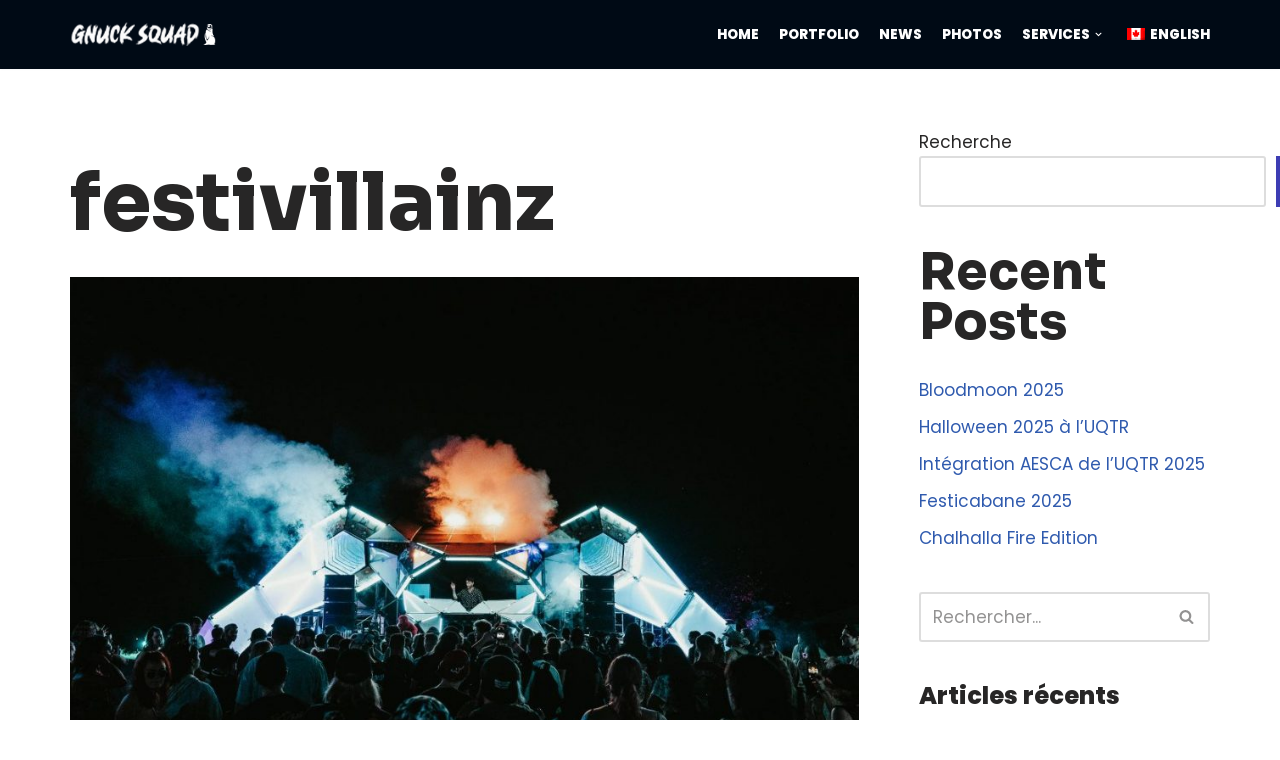

--- FILE ---
content_type: text/html; charset=UTF-8
request_url: https://gnucksquad.com/tag/festivillainz/
body_size: 18010
content:
<!DOCTYPE html>
<html lang="fr-CA" prefix="og: https://ogp.me/ns#">

<head>
	
	<meta charset="UTF-8">
	<meta name="viewport" content="width=device-width, initial-scale=1, minimum-scale=1">
	<link rel="profile" href="http://gmpg.org/xfn/11">
		
<!-- Search Engine Optimization by Rank Math - https://rankmath.com/ -->
<title>festivillainz &#045; GnuckSquad</title>
<meta name="robots" content="follow, noindex"/>
<meta property="og:locale" content="fr_CA" />
<meta property="og:type" content="article" />
<meta property="og:title" content="festivillainz &#045; GnuckSquad" />
<meta property="og:url" content="https://gnucksquad.com/tag/festivillainz/" />
<meta property="og:site_name" content="GnuckSquad" />
<meta property="article:publisher" content="https://www.facebook.com/gnucksquad" />
<meta name="twitter:card" content="summary_large_image" />
<meta name="twitter:title" content="festivillainz &#045; GnuckSquad" />
<meta name="twitter:label1" content="Articles" />
<meta name="twitter:data1" content="1" />
<script type="application/ld+json" class="rank-math-schema">{"@context":"https://schema.org","@graph":[{"@type":"LocalBusiness","@id":"https://gnucksquad.com/#organization","name":"GnuckSquad","url":"https://gnucksquad.com","sameAs":["https://www.facebook.com/gnucksquad","https://www.instagram.com/gnucksquad/","https://www.youtube.com/channel/UC85lVo1zE7yBQ82Sb2y21VA"],"logo":{"@type":"ImageObject","@id":"https://gnucksquad.com/#logo","url":"https://gnucksquad.com/wp-content/uploads/2025/09/cropped-GnuckSquad-Official-Logo-1.png","contentUrl":"https://gnucksquad.com/wp-content/uploads/2025/09/cropped-GnuckSquad-Official-Logo-1.png","caption":"GnuckSquad","inLanguage":"fr-CA","width":"512","height":"512"},"openingHours":["Monday,Tuesday,Wednesday,Thursday,Friday,Saturday,Sunday 09:00-17:00"],"legalName":"gnucksquad@gmail.com","image":{"@id":"https://gnucksquad.com/#logo"}},{"@type":"WebSite","@id":"https://gnucksquad.com/#website","url":"https://gnucksquad.com","name":"GnuckSquad","alternateName":"Gnuck Squad","publisher":{"@id":"https://gnucksquad.com/#organization"},"inLanguage":"fr-CA"},{"@type":"CollectionPage","@id":"https://gnucksquad.com/tag/festivillainz/#webpage","url":"https://gnucksquad.com/tag/festivillainz/","name":"festivillainz &#045; GnuckSquad","isPartOf":{"@id":"https://gnucksquad.com/#website"},"inLanguage":"fr-CA"}]}</script>
<!-- /Rank Math WordPress SEO plugin -->

<link rel='dns-prefetch' href='//www.googletagmanager.com' />
<link rel='dns-prefetch' href='//fonts.googleapis.com' />
<link rel="alternate" type="application/rss+xml" title="GnuckSquad &raquo; Flux" href="https://gnucksquad.com/feed/" />
<link rel="alternate" type="application/rss+xml" title="GnuckSquad &raquo; Flux des commentaires" href="https://gnucksquad.com/comments/feed/" />
<link rel="alternate" type="application/rss+xml" title="GnuckSquad &raquo; Flux de l’étiquette festivillainz" href="https://gnucksquad.com/tag/festivillainz/feed/" />
		<style>
			.lazyload,
			.lazyloading {
				max-width: 100%;
			}
		</style>
		<script>
var wpo_server_info_css = {"user_agent":"Mozilla\/5.0 (Macintosh; Intel Mac OS X 10_15_7) AppleWebKit\/537.36 (KHTML, like Gecko) Chrome\/131.0.0.0 Safari\/537.36; ClaudeBot\/1.0; +claudebot@anthropic.com)"}
    var wpo_mina13a1e28=document.createElement("link");wpo_mina13a1e28.rel="stylesheet",wpo_mina13a1e28.type="text/css",wpo_mina13a1e28.media="async",wpo_mina13a1e28.href="https://gnucksquad.com/wp-content/plugins/photo-gallery/css/sumoselect.min.css",wpo_mina13a1e28.onload=function() {wpo_mina13a1e28.media="all"},document.getElementsByTagName("head")[0].appendChild(wpo_mina13a1e28);
</script>
<script>
var wpo_server_info_css = {"user_agent":"Mozilla\/5.0 (Macintosh; Intel Mac OS X 10_15_7) AppleWebKit\/537.36 (KHTML, like Gecko) Chrome\/131.0.0.0 Safari\/537.36; ClaudeBot\/1.0; +claudebot@anthropic.com)"}
    var wpo_min4d08233e=document.createElement("link");wpo_min4d08233e.rel="stylesheet",wpo_min4d08233e.type="text/css",wpo_min4d08233e.media="async",wpo_min4d08233e.href="https://gnucksquad.com/wp-content/plugins/photo-gallery/css/jquery.mCustomScrollbar.min.css",wpo_min4d08233e.onload=function() {wpo_min4d08233e.media="all"},document.getElementsByTagName("head")[0].appendChild(wpo_min4d08233e);
</script>
<script>
var wpo_server_info_css = {"user_agent":"Mozilla\/5.0 (Macintosh; Intel Mac OS X 10_15_7) AppleWebKit\/537.36 (KHTML, like Gecko) Chrome\/131.0.0.0 Safari\/537.36; ClaudeBot\/1.0; +claudebot@anthropic.com)"}
    var wpo_min29d91c88=document.createElement("link");wpo_min29d91c88.rel="stylesheet",wpo_min29d91c88.type="text/css",wpo_min29d91c88.media="async",wpo_min29d91c88.href="https://gnucksquad.com/wp-content/plugins/photo-gallery/css/styles.min.css",wpo_min29d91c88.onload=function() {wpo_min29d91c88.media="all"},document.getElementsByTagName("head")[0].appendChild(wpo_min29d91c88);
</script>
<style id='wp-img-auto-sizes-contain-inline-css' type='text/css'>
img:is([sizes=auto i],[sizes^="auto," i]){contain-intrinsic-size:3000px 1500px}
/*# sourceURL=wp-img-auto-sizes-contain-inline-css */
</style>
<style id='wp-block-library-inline-css' type='text/css'>
:root{--wp-block-synced-color:#7a00df;--wp-block-synced-color--rgb:122,0,223;--wp-bound-block-color:var(--wp-block-synced-color);--wp-editor-canvas-background:#ddd;--wp-admin-theme-color:#007cba;--wp-admin-theme-color--rgb:0,124,186;--wp-admin-theme-color-darker-10:#006ba1;--wp-admin-theme-color-darker-10--rgb:0,107,160.5;--wp-admin-theme-color-darker-20:#005a87;--wp-admin-theme-color-darker-20--rgb:0,90,135;--wp-admin-border-width-focus:2px}@media (min-resolution:192dpi){:root{--wp-admin-border-width-focus:1.5px}}.wp-element-button{cursor:pointer}:root .has-very-light-gray-background-color{background-color:#eee}:root .has-very-dark-gray-background-color{background-color:#313131}:root .has-very-light-gray-color{color:#eee}:root .has-very-dark-gray-color{color:#313131}:root .has-vivid-green-cyan-to-vivid-cyan-blue-gradient-background{background:linear-gradient(135deg,#00d084,#0693e3)}:root .has-purple-crush-gradient-background{background:linear-gradient(135deg,#34e2e4,#4721fb 50%,#ab1dfe)}:root .has-hazy-dawn-gradient-background{background:linear-gradient(135deg,#faaca8,#dad0ec)}:root .has-subdued-olive-gradient-background{background:linear-gradient(135deg,#fafae1,#67a671)}:root .has-atomic-cream-gradient-background{background:linear-gradient(135deg,#fdd79a,#004a59)}:root .has-nightshade-gradient-background{background:linear-gradient(135deg,#330968,#31cdcf)}:root .has-midnight-gradient-background{background:linear-gradient(135deg,#020381,#2874fc)}:root{--wp--preset--font-size--normal:16px;--wp--preset--font-size--huge:42px}.has-regular-font-size{font-size:1em}.has-larger-font-size{font-size:2.625em}.has-normal-font-size{font-size:var(--wp--preset--font-size--normal)}.has-huge-font-size{font-size:var(--wp--preset--font-size--huge)}.has-text-align-center{text-align:center}.has-text-align-left{text-align:left}.has-text-align-right{text-align:right}.has-fit-text{white-space:nowrap!important}#end-resizable-editor-section{display:none}.aligncenter{clear:both}.items-justified-left{justify-content:flex-start}.items-justified-center{justify-content:center}.items-justified-right{justify-content:flex-end}.items-justified-space-between{justify-content:space-between}.screen-reader-text{border:0;clip-path:inset(50%);height:1px;margin:-1px;overflow:hidden;padding:0;position:absolute;width:1px;word-wrap:normal!important}.screen-reader-text:focus{background-color:#ddd;clip-path:none;color:#444;display:block;font-size:1em;height:auto;left:5px;line-height:normal;padding:15px 23px 14px;text-decoration:none;top:5px;width:auto;z-index:100000}html :where(.has-border-color){border-style:solid}html :where([style*=border-top-color]){border-top-style:solid}html :where([style*=border-right-color]){border-right-style:solid}html :where([style*=border-bottom-color]){border-bottom-style:solid}html :where([style*=border-left-color]){border-left-style:solid}html :where([style*=border-width]){border-style:solid}html :where([style*=border-top-width]){border-top-style:solid}html :where([style*=border-right-width]){border-right-style:solid}html :where([style*=border-bottom-width]){border-bottom-style:solid}html :where([style*=border-left-width]){border-left-style:solid}html :where(img[class*=wp-image-]){height:auto;max-width:100%}:where(figure){margin:0 0 1em}html :where(.is-position-sticky){--wp-admin--admin-bar--position-offset:var(--wp-admin--admin-bar--height,0px)}@media screen and (max-width:600px){html :where(.is-position-sticky){--wp-admin--admin-bar--position-offset:0px}}

/*# sourceURL=wp-block-library-inline-css */
</style><style id='wp-block-heading-inline-css' type='text/css'>
h1:where(.wp-block-heading).has-background,h2:where(.wp-block-heading).has-background,h3:where(.wp-block-heading).has-background,h4:where(.wp-block-heading).has-background,h5:where(.wp-block-heading).has-background,h6:where(.wp-block-heading).has-background{padding:1.25em 2.375em}h1.has-text-align-left[style*=writing-mode]:where([style*=vertical-lr]),h1.has-text-align-right[style*=writing-mode]:where([style*=vertical-rl]),h2.has-text-align-left[style*=writing-mode]:where([style*=vertical-lr]),h2.has-text-align-right[style*=writing-mode]:where([style*=vertical-rl]),h3.has-text-align-left[style*=writing-mode]:where([style*=vertical-lr]),h3.has-text-align-right[style*=writing-mode]:where([style*=vertical-rl]),h4.has-text-align-left[style*=writing-mode]:where([style*=vertical-lr]),h4.has-text-align-right[style*=writing-mode]:where([style*=vertical-rl]),h5.has-text-align-left[style*=writing-mode]:where([style*=vertical-lr]),h5.has-text-align-right[style*=writing-mode]:where([style*=vertical-rl]),h6.has-text-align-left[style*=writing-mode]:where([style*=vertical-lr]),h6.has-text-align-right[style*=writing-mode]:where([style*=vertical-rl]){rotate:180deg}
/*# sourceURL=https://gnucksquad.com/wp-includes/blocks/heading/style.min.css */
</style>
<style id='wp-block-latest-posts-inline-css' type='text/css'>
.wp-block-latest-posts{box-sizing:border-box}.wp-block-latest-posts.alignleft{margin-right:2em}.wp-block-latest-posts.alignright{margin-left:2em}.wp-block-latest-posts.wp-block-latest-posts__list{list-style:none}.wp-block-latest-posts.wp-block-latest-posts__list li{clear:both;overflow-wrap:break-word}.wp-block-latest-posts.is-grid{display:flex;flex-wrap:wrap}.wp-block-latest-posts.is-grid li{margin:0 1.25em 1.25em 0;width:100%}@media (min-width:600px){.wp-block-latest-posts.columns-2 li{width:calc(50% - .625em)}.wp-block-latest-posts.columns-2 li:nth-child(2n){margin-right:0}.wp-block-latest-posts.columns-3 li{width:calc(33.33333% - .83333em)}.wp-block-latest-posts.columns-3 li:nth-child(3n){margin-right:0}.wp-block-latest-posts.columns-4 li{width:calc(25% - .9375em)}.wp-block-latest-posts.columns-4 li:nth-child(4n){margin-right:0}.wp-block-latest-posts.columns-5 li{width:calc(20% - 1em)}.wp-block-latest-posts.columns-5 li:nth-child(5n){margin-right:0}.wp-block-latest-posts.columns-6 li{width:calc(16.66667% - 1.04167em)}.wp-block-latest-posts.columns-6 li:nth-child(6n){margin-right:0}}:root :where(.wp-block-latest-posts.is-grid){padding:0}:root :where(.wp-block-latest-posts.wp-block-latest-posts__list){padding-left:0}.wp-block-latest-posts__post-author,.wp-block-latest-posts__post-date{display:block;font-size:.8125em}.wp-block-latest-posts__post-excerpt,.wp-block-latest-posts__post-full-content{margin-bottom:1em;margin-top:.5em}.wp-block-latest-posts__featured-image a{display:inline-block}.wp-block-latest-posts__featured-image img{height:auto;max-width:100%;width:auto}.wp-block-latest-posts__featured-image.alignleft{float:left;margin-right:1em}.wp-block-latest-posts__featured-image.alignright{float:right;margin-left:1em}.wp-block-latest-posts__featured-image.aligncenter{margin-bottom:1em;text-align:center}
/*# sourceURL=https://gnucksquad.com/wp-includes/blocks/latest-posts/style.min.css */
</style>
<style id='wp-block-search-inline-css' type='text/css'>
.wp-block-search__button{margin-left:10px;word-break:normal}.wp-block-search__button.has-icon{line-height:0}.wp-block-search__button svg{height:1.25em;min-height:24px;min-width:24px;width:1.25em;fill:currentColor;vertical-align:text-bottom}:where(.wp-block-search__button){border:1px solid #ccc;padding:6px 10px}.wp-block-search__inside-wrapper{display:flex;flex:auto;flex-wrap:nowrap;max-width:100%}.wp-block-search__label{width:100%}.wp-block-search.wp-block-search__button-only .wp-block-search__button{box-sizing:border-box;display:flex;flex-shrink:0;justify-content:center;margin-left:0;max-width:100%}.wp-block-search.wp-block-search__button-only .wp-block-search__inside-wrapper{min-width:0!important;transition-property:width}.wp-block-search.wp-block-search__button-only .wp-block-search__input{flex-basis:100%;transition-duration:.3s}.wp-block-search.wp-block-search__button-only.wp-block-search__searchfield-hidden,.wp-block-search.wp-block-search__button-only.wp-block-search__searchfield-hidden .wp-block-search__inside-wrapper{overflow:hidden}.wp-block-search.wp-block-search__button-only.wp-block-search__searchfield-hidden .wp-block-search__input{border-left-width:0!important;border-right-width:0!important;flex-basis:0;flex-grow:0;margin:0;min-width:0!important;padding-left:0!important;padding-right:0!important;width:0!important}:where(.wp-block-search__input){appearance:none;border:1px solid #949494;flex-grow:1;font-family:inherit;font-size:inherit;font-style:inherit;font-weight:inherit;letter-spacing:inherit;line-height:inherit;margin-left:0;margin-right:0;min-width:3rem;padding:8px;text-decoration:unset!important;text-transform:inherit}:where(.wp-block-search__button-inside .wp-block-search__inside-wrapper){background-color:#fff;border:1px solid #949494;box-sizing:border-box;padding:4px}:where(.wp-block-search__button-inside .wp-block-search__inside-wrapper) .wp-block-search__input{border:none;border-radius:0;padding:0 4px}:where(.wp-block-search__button-inside .wp-block-search__inside-wrapper) .wp-block-search__input:focus{outline:none}:where(.wp-block-search__button-inside .wp-block-search__inside-wrapper) :where(.wp-block-search__button){padding:4px 8px}.wp-block-search.aligncenter .wp-block-search__inside-wrapper{margin:auto}.wp-block[data-align=right] .wp-block-search.wp-block-search__button-only .wp-block-search__inside-wrapper{float:right}
/*# sourceURL=https://gnucksquad.com/wp-includes/blocks/search/style.min.css */
</style>
<style id='wp-block-tag-cloud-inline-css' type='text/css'>
.wp-block-tag-cloud{box-sizing:border-box}.wp-block-tag-cloud.aligncenter{justify-content:center;text-align:center}.wp-block-tag-cloud a{display:inline-block;margin-right:5px}.wp-block-tag-cloud span{display:inline-block;margin-left:5px;text-decoration:none}:root :where(.wp-block-tag-cloud.is-style-outline){display:flex;flex-wrap:wrap;gap:1ch}:root :where(.wp-block-tag-cloud.is-style-outline a){border:1px solid;font-size:unset!important;margin-right:0;padding:1ch 2ch;text-decoration:none!important}
/*# sourceURL=https://gnucksquad.com/wp-includes/blocks/tag-cloud/style.min.css */
</style>
<style id='wp-block-group-inline-css' type='text/css'>
.wp-block-group{box-sizing:border-box}:where(.wp-block-group.wp-block-group-is-layout-constrained){position:relative}
/*# sourceURL=https://gnucksquad.com/wp-includes/blocks/group/style.min.css */
</style>
<style id='wp-block-paragraph-inline-css' type='text/css'>
.is-small-text{font-size:.875em}.is-regular-text{font-size:1em}.is-large-text{font-size:2.25em}.is-larger-text{font-size:3em}.has-drop-cap:not(:focus):first-letter{float:left;font-size:8.4em;font-style:normal;font-weight:100;line-height:.68;margin:.05em .1em 0 0;text-transform:uppercase}body.rtl .has-drop-cap:not(:focus):first-letter{float:none;margin-left:.1em}p.has-drop-cap.has-background{overflow:hidden}:root :where(p.has-background){padding:1.25em 2.375em}:where(p.has-text-color:not(.has-link-color)) a{color:inherit}p.has-text-align-left[style*="writing-mode:vertical-lr"],p.has-text-align-right[style*="writing-mode:vertical-rl"]{rotate:180deg}
/*# sourceURL=https://gnucksquad.com/wp-includes/blocks/paragraph/style.min.css */
</style>
<style id='wp-block-social-links-inline-css' type='text/css'>
.wp-block-social-links{background:none;box-sizing:border-box;margin-left:0;padding-left:0;padding-right:0;text-indent:0}.wp-block-social-links .wp-social-link a,.wp-block-social-links .wp-social-link a:hover{border-bottom:0;box-shadow:none;text-decoration:none}.wp-block-social-links .wp-social-link svg{height:1em;width:1em}.wp-block-social-links .wp-social-link span:not(.screen-reader-text){font-size:.65em;margin-left:.5em;margin-right:.5em}.wp-block-social-links.has-small-icon-size{font-size:16px}.wp-block-social-links,.wp-block-social-links.has-normal-icon-size{font-size:24px}.wp-block-social-links.has-large-icon-size{font-size:36px}.wp-block-social-links.has-huge-icon-size{font-size:48px}.wp-block-social-links.aligncenter{display:flex;justify-content:center}.wp-block-social-links.alignright{justify-content:flex-end}.wp-block-social-link{border-radius:9999px;display:block}@media not (prefers-reduced-motion){.wp-block-social-link{transition:transform .1s ease}}.wp-block-social-link{height:auto}.wp-block-social-link a{align-items:center;display:flex;line-height:0}.wp-block-social-link:hover{transform:scale(1.1)}.wp-block-social-links .wp-block-social-link.wp-social-link{display:inline-block;margin:0;padding:0}.wp-block-social-links .wp-block-social-link.wp-social-link .wp-block-social-link-anchor,.wp-block-social-links .wp-block-social-link.wp-social-link .wp-block-social-link-anchor svg,.wp-block-social-links .wp-block-social-link.wp-social-link .wp-block-social-link-anchor:active,.wp-block-social-links .wp-block-social-link.wp-social-link .wp-block-social-link-anchor:hover,.wp-block-social-links .wp-block-social-link.wp-social-link .wp-block-social-link-anchor:visited{color:currentColor;fill:currentColor}:where(.wp-block-social-links:not(.is-style-logos-only)) .wp-social-link{background-color:#f0f0f0;color:#444}:where(.wp-block-social-links:not(.is-style-logos-only)) .wp-social-link-amazon{background-color:#f90;color:#fff}:where(.wp-block-social-links:not(.is-style-logos-only)) .wp-social-link-bandcamp{background-color:#1ea0c3;color:#fff}:where(.wp-block-social-links:not(.is-style-logos-only)) .wp-social-link-behance{background-color:#0757fe;color:#fff}:where(.wp-block-social-links:not(.is-style-logos-only)) .wp-social-link-bluesky{background-color:#0a7aff;color:#fff}:where(.wp-block-social-links:not(.is-style-logos-only)) .wp-social-link-codepen{background-color:#1e1f26;color:#fff}:where(.wp-block-social-links:not(.is-style-logos-only)) .wp-social-link-deviantart{background-color:#02e49b;color:#fff}:where(.wp-block-social-links:not(.is-style-logos-only)) .wp-social-link-discord{background-color:#5865f2;color:#fff}:where(.wp-block-social-links:not(.is-style-logos-only)) .wp-social-link-dribbble{background-color:#e94c89;color:#fff}:where(.wp-block-social-links:not(.is-style-logos-only)) .wp-social-link-dropbox{background-color:#4280ff;color:#fff}:where(.wp-block-social-links:not(.is-style-logos-only)) .wp-social-link-etsy{background-color:#f45800;color:#fff}:where(.wp-block-social-links:not(.is-style-logos-only)) .wp-social-link-facebook{background-color:#0866ff;color:#fff}:where(.wp-block-social-links:not(.is-style-logos-only)) .wp-social-link-fivehundredpx{background-color:#000;color:#fff}:where(.wp-block-social-links:not(.is-style-logos-only)) .wp-social-link-flickr{background-color:#0461dd;color:#fff}:where(.wp-block-social-links:not(.is-style-logos-only)) .wp-social-link-foursquare{background-color:#e65678;color:#fff}:where(.wp-block-social-links:not(.is-style-logos-only)) .wp-social-link-github{background-color:#24292d;color:#fff}:where(.wp-block-social-links:not(.is-style-logos-only)) .wp-social-link-goodreads{background-color:#eceadd;color:#382110}:where(.wp-block-social-links:not(.is-style-logos-only)) .wp-social-link-google{background-color:#ea4434;color:#fff}:where(.wp-block-social-links:not(.is-style-logos-only)) .wp-social-link-gravatar{background-color:#1d4fc4;color:#fff}:where(.wp-block-social-links:not(.is-style-logos-only)) .wp-social-link-instagram{background-color:#f00075;color:#fff}:where(.wp-block-social-links:not(.is-style-logos-only)) .wp-social-link-lastfm{background-color:#e21b24;color:#fff}:where(.wp-block-social-links:not(.is-style-logos-only)) .wp-social-link-linkedin{background-color:#0d66c2;color:#fff}:where(.wp-block-social-links:not(.is-style-logos-only)) .wp-social-link-mastodon{background-color:#3288d4;color:#fff}:where(.wp-block-social-links:not(.is-style-logos-only)) .wp-social-link-medium{background-color:#000;color:#fff}:where(.wp-block-social-links:not(.is-style-logos-only)) .wp-social-link-meetup{background-color:#f6405f;color:#fff}:where(.wp-block-social-links:not(.is-style-logos-only)) .wp-social-link-patreon{background-color:#000;color:#fff}:where(.wp-block-social-links:not(.is-style-logos-only)) .wp-social-link-pinterest{background-color:#e60122;color:#fff}:where(.wp-block-social-links:not(.is-style-logos-only)) .wp-social-link-pocket{background-color:#ef4155;color:#fff}:where(.wp-block-social-links:not(.is-style-logos-only)) .wp-social-link-reddit{background-color:#ff4500;color:#fff}:where(.wp-block-social-links:not(.is-style-logos-only)) .wp-social-link-skype{background-color:#0478d7;color:#fff}:where(.wp-block-social-links:not(.is-style-logos-only)) .wp-social-link-snapchat{background-color:#fefc00;color:#fff;stroke:#000}:where(.wp-block-social-links:not(.is-style-logos-only)) .wp-social-link-soundcloud{background-color:#ff5600;color:#fff}:where(.wp-block-social-links:not(.is-style-logos-only)) .wp-social-link-spotify{background-color:#1bd760;color:#fff}:where(.wp-block-social-links:not(.is-style-logos-only)) .wp-social-link-telegram{background-color:#2aabee;color:#fff}:where(.wp-block-social-links:not(.is-style-logos-only)) .wp-social-link-threads{background-color:#000;color:#fff}:where(.wp-block-social-links:not(.is-style-logos-only)) .wp-social-link-tiktok{background-color:#000;color:#fff}:where(.wp-block-social-links:not(.is-style-logos-only)) .wp-social-link-tumblr{background-color:#011835;color:#fff}:where(.wp-block-social-links:not(.is-style-logos-only)) .wp-social-link-twitch{background-color:#6440a4;color:#fff}:where(.wp-block-social-links:not(.is-style-logos-only)) .wp-social-link-twitter{background-color:#1da1f2;color:#fff}:where(.wp-block-social-links:not(.is-style-logos-only)) .wp-social-link-vimeo{background-color:#1eb7ea;color:#fff}:where(.wp-block-social-links:not(.is-style-logos-only)) .wp-social-link-vk{background-color:#4680c2;color:#fff}:where(.wp-block-social-links:not(.is-style-logos-only)) .wp-social-link-wordpress{background-color:#3499cd;color:#fff}:where(.wp-block-social-links:not(.is-style-logos-only)) .wp-social-link-whatsapp{background-color:#25d366;color:#fff}:where(.wp-block-social-links:not(.is-style-logos-only)) .wp-social-link-x{background-color:#000;color:#fff}:where(.wp-block-social-links:not(.is-style-logos-only)) .wp-social-link-yelp{background-color:#d32422;color:#fff}:where(.wp-block-social-links:not(.is-style-logos-only)) .wp-social-link-youtube{background-color:red;color:#fff}:where(.wp-block-social-links.is-style-logos-only) .wp-social-link{background:none}:where(.wp-block-social-links.is-style-logos-only) .wp-social-link svg{height:1.25em;width:1.25em}:where(.wp-block-social-links.is-style-logos-only) .wp-social-link-amazon{color:#f90}:where(.wp-block-social-links.is-style-logos-only) .wp-social-link-bandcamp{color:#1ea0c3}:where(.wp-block-social-links.is-style-logos-only) .wp-social-link-behance{color:#0757fe}:where(.wp-block-social-links.is-style-logos-only) .wp-social-link-bluesky{color:#0a7aff}:where(.wp-block-social-links.is-style-logos-only) .wp-social-link-codepen{color:#1e1f26}:where(.wp-block-social-links.is-style-logos-only) .wp-social-link-deviantart{color:#02e49b}:where(.wp-block-social-links.is-style-logos-only) .wp-social-link-discord{color:#5865f2}:where(.wp-block-social-links.is-style-logos-only) .wp-social-link-dribbble{color:#e94c89}:where(.wp-block-social-links.is-style-logos-only) .wp-social-link-dropbox{color:#4280ff}:where(.wp-block-social-links.is-style-logos-only) .wp-social-link-etsy{color:#f45800}:where(.wp-block-social-links.is-style-logos-only) .wp-social-link-facebook{color:#0866ff}:where(.wp-block-social-links.is-style-logos-only) .wp-social-link-fivehundredpx{color:#000}:where(.wp-block-social-links.is-style-logos-only) .wp-social-link-flickr{color:#0461dd}:where(.wp-block-social-links.is-style-logos-only) .wp-social-link-foursquare{color:#e65678}:where(.wp-block-social-links.is-style-logos-only) .wp-social-link-github{color:#24292d}:where(.wp-block-social-links.is-style-logos-only) .wp-social-link-goodreads{color:#382110}:where(.wp-block-social-links.is-style-logos-only) .wp-social-link-google{color:#ea4434}:where(.wp-block-social-links.is-style-logos-only) .wp-social-link-gravatar{color:#1d4fc4}:where(.wp-block-social-links.is-style-logos-only) .wp-social-link-instagram{color:#f00075}:where(.wp-block-social-links.is-style-logos-only) .wp-social-link-lastfm{color:#e21b24}:where(.wp-block-social-links.is-style-logos-only) .wp-social-link-linkedin{color:#0d66c2}:where(.wp-block-social-links.is-style-logos-only) .wp-social-link-mastodon{color:#3288d4}:where(.wp-block-social-links.is-style-logos-only) .wp-social-link-medium{color:#000}:where(.wp-block-social-links.is-style-logos-only) .wp-social-link-meetup{color:#f6405f}:where(.wp-block-social-links.is-style-logos-only) .wp-social-link-patreon{color:#000}:where(.wp-block-social-links.is-style-logos-only) .wp-social-link-pinterest{color:#e60122}:where(.wp-block-social-links.is-style-logos-only) .wp-social-link-pocket{color:#ef4155}:where(.wp-block-social-links.is-style-logos-only) .wp-social-link-reddit{color:#ff4500}:where(.wp-block-social-links.is-style-logos-only) .wp-social-link-skype{color:#0478d7}:where(.wp-block-social-links.is-style-logos-only) .wp-social-link-snapchat{color:#fff;stroke:#000}:where(.wp-block-social-links.is-style-logos-only) .wp-social-link-soundcloud{color:#ff5600}:where(.wp-block-social-links.is-style-logos-only) .wp-social-link-spotify{color:#1bd760}:where(.wp-block-social-links.is-style-logos-only) .wp-social-link-telegram{color:#2aabee}:where(.wp-block-social-links.is-style-logos-only) .wp-social-link-threads{color:#000}:where(.wp-block-social-links.is-style-logos-only) .wp-social-link-tiktok{color:#000}:where(.wp-block-social-links.is-style-logos-only) .wp-social-link-tumblr{color:#011835}:where(.wp-block-social-links.is-style-logos-only) .wp-social-link-twitch{color:#6440a4}:where(.wp-block-social-links.is-style-logos-only) .wp-social-link-twitter{color:#1da1f2}:where(.wp-block-social-links.is-style-logos-only) .wp-social-link-vimeo{color:#1eb7ea}:where(.wp-block-social-links.is-style-logos-only) .wp-social-link-vk{color:#4680c2}:where(.wp-block-social-links.is-style-logos-only) .wp-social-link-whatsapp{color:#25d366}:where(.wp-block-social-links.is-style-logos-only) .wp-social-link-wordpress{color:#3499cd}:where(.wp-block-social-links.is-style-logos-only) .wp-social-link-x{color:#000}:where(.wp-block-social-links.is-style-logos-only) .wp-social-link-yelp{color:#d32422}:where(.wp-block-social-links.is-style-logos-only) .wp-social-link-youtube{color:red}.wp-block-social-links.is-style-pill-shape .wp-social-link{width:auto}:root :where(.wp-block-social-links .wp-social-link a){padding:.25em}:root :where(.wp-block-social-links.is-style-logos-only .wp-social-link a){padding:0}:root :where(.wp-block-social-links.is-style-pill-shape .wp-social-link a){padding-left:.6666666667em;padding-right:.6666666667em}.wp-block-social-links:not(.has-icon-color):not(.has-icon-background-color) .wp-social-link-snapchat .wp-block-social-link-label{color:#000}
/*# sourceURL=https://gnucksquad.com/wp-includes/blocks/social-links/style.min.css */
</style>
<style id='global-styles-inline-css' type='text/css'>
:root{--wp--preset--aspect-ratio--square: 1;--wp--preset--aspect-ratio--4-3: 4/3;--wp--preset--aspect-ratio--3-4: 3/4;--wp--preset--aspect-ratio--3-2: 3/2;--wp--preset--aspect-ratio--2-3: 2/3;--wp--preset--aspect-ratio--16-9: 16/9;--wp--preset--aspect-ratio--9-16: 9/16;--wp--preset--color--black: #000000;--wp--preset--color--cyan-bluish-gray: #abb8c3;--wp--preset--color--white: #ffffff;--wp--preset--color--pale-pink: #f78da7;--wp--preset--color--vivid-red: #cf2e2e;--wp--preset--color--luminous-vivid-orange: #ff6900;--wp--preset--color--luminous-vivid-amber: #fcb900;--wp--preset--color--light-green-cyan: #7bdcb5;--wp--preset--color--vivid-green-cyan: #00d084;--wp--preset--color--pale-cyan-blue: #8ed1fc;--wp--preset--color--vivid-cyan-blue: #0693e3;--wp--preset--color--vivid-purple: #9b51e0;--wp--preset--color--neve-link-color: var(--nv-primary-accent);--wp--preset--color--neve-link-hover-color: var(--nv-secondary-accent);--wp--preset--color--nv-site-bg: var(--nv-site-bg);--wp--preset--color--nv-light-bg: var(--nv-light-bg);--wp--preset--color--nv-dark-bg: var(--nv-dark-bg);--wp--preset--color--neve-text-color: var(--nv-text-color);--wp--preset--color--nv-text-dark-bg: var(--nv-text-dark-bg);--wp--preset--color--nv-c-1: var(--nv-c-1);--wp--preset--color--nv-c-2: var(--nv-c-2);--wp--preset--gradient--vivid-cyan-blue-to-vivid-purple: linear-gradient(135deg,rgb(6,147,227) 0%,rgb(155,81,224) 100%);--wp--preset--gradient--light-green-cyan-to-vivid-green-cyan: linear-gradient(135deg,rgb(122,220,180) 0%,rgb(0,208,130) 100%);--wp--preset--gradient--luminous-vivid-amber-to-luminous-vivid-orange: linear-gradient(135deg,rgb(252,185,0) 0%,rgb(255,105,0) 100%);--wp--preset--gradient--luminous-vivid-orange-to-vivid-red: linear-gradient(135deg,rgb(255,105,0) 0%,rgb(207,46,46) 100%);--wp--preset--gradient--very-light-gray-to-cyan-bluish-gray: linear-gradient(135deg,rgb(238,238,238) 0%,rgb(169,184,195) 100%);--wp--preset--gradient--cool-to-warm-spectrum: linear-gradient(135deg,rgb(74,234,220) 0%,rgb(151,120,209) 20%,rgb(207,42,186) 40%,rgb(238,44,130) 60%,rgb(251,105,98) 80%,rgb(254,248,76) 100%);--wp--preset--gradient--blush-light-purple: linear-gradient(135deg,rgb(255,206,236) 0%,rgb(152,150,240) 100%);--wp--preset--gradient--blush-bordeaux: linear-gradient(135deg,rgb(254,205,165) 0%,rgb(254,45,45) 50%,rgb(107,0,62) 100%);--wp--preset--gradient--luminous-dusk: linear-gradient(135deg,rgb(255,203,112) 0%,rgb(199,81,192) 50%,rgb(65,88,208) 100%);--wp--preset--gradient--pale-ocean: linear-gradient(135deg,rgb(255,245,203) 0%,rgb(182,227,212) 50%,rgb(51,167,181) 100%);--wp--preset--gradient--electric-grass: linear-gradient(135deg,rgb(202,248,128) 0%,rgb(113,206,126) 100%);--wp--preset--gradient--midnight: linear-gradient(135deg,rgb(2,3,129) 0%,rgb(40,116,252) 100%);--wp--preset--font-size--small: 13px;--wp--preset--font-size--medium: 20px;--wp--preset--font-size--large: 36px;--wp--preset--font-size--x-large: 42px;--wp--preset--spacing--20: 0.44rem;--wp--preset--spacing--30: 0.67rem;--wp--preset--spacing--40: 1rem;--wp--preset--spacing--50: 1.5rem;--wp--preset--spacing--60: 2.25rem;--wp--preset--spacing--70: 3.38rem;--wp--preset--spacing--80: 5.06rem;--wp--preset--shadow--natural: 6px 6px 9px rgba(0, 0, 0, 0.2);--wp--preset--shadow--deep: 12px 12px 50px rgba(0, 0, 0, 0.4);--wp--preset--shadow--sharp: 6px 6px 0px rgba(0, 0, 0, 0.2);--wp--preset--shadow--outlined: 6px 6px 0px -3px rgb(255, 255, 255), 6px 6px rgb(0, 0, 0);--wp--preset--shadow--crisp: 6px 6px 0px rgb(0, 0, 0);}:where(.is-layout-flex){gap: 0.5em;}:where(.is-layout-grid){gap: 0.5em;}body .is-layout-flex{display: flex;}.is-layout-flex{flex-wrap: wrap;align-items: center;}.is-layout-flex > :is(*, div){margin: 0;}body .is-layout-grid{display: grid;}.is-layout-grid > :is(*, div){margin: 0;}:where(.wp-block-columns.is-layout-flex){gap: 2em;}:where(.wp-block-columns.is-layout-grid){gap: 2em;}:where(.wp-block-post-template.is-layout-flex){gap: 1.25em;}:where(.wp-block-post-template.is-layout-grid){gap: 1.25em;}.has-black-color{color: var(--wp--preset--color--black) !important;}.has-cyan-bluish-gray-color{color: var(--wp--preset--color--cyan-bluish-gray) !important;}.has-white-color{color: var(--wp--preset--color--white) !important;}.has-pale-pink-color{color: var(--wp--preset--color--pale-pink) !important;}.has-vivid-red-color{color: var(--wp--preset--color--vivid-red) !important;}.has-luminous-vivid-orange-color{color: var(--wp--preset--color--luminous-vivid-orange) !important;}.has-luminous-vivid-amber-color{color: var(--wp--preset--color--luminous-vivid-amber) !important;}.has-light-green-cyan-color{color: var(--wp--preset--color--light-green-cyan) !important;}.has-vivid-green-cyan-color{color: var(--wp--preset--color--vivid-green-cyan) !important;}.has-pale-cyan-blue-color{color: var(--wp--preset--color--pale-cyan-blue) !important;}.has-vivid-cyan-blue-color{color: var(--wp--preset--color--vivid-cyan-blue) !important;}.has-vivid-purple-color{color: var(--wp--preset--color--vivid-purple) !important;}.has-black-background-color{background-color: var(--wp--preset--color--black) !important;}.has-cyan-bluish-gray-background-color{background-color: var(--wp--preset--color--cyan-bluish-gray) !important;}.has-white-background-color{background-color: var(--wp--preset--color--white) !important;}.has-pale-pink-background-color{background-color: var(--wp--preset--color--pale-pink) !important;}.has-vivid-red-background-color{background-color: var(--wp--preset--color--vivid-red) !important;}.has-luminous-vivid-orange-background-color{background-color: var(--wp--preset--color--luminous-vivid-orange) !important;}.has-luminous-vivid-amber-background-color{background-color: var(--wp--preset--color--luminous-vivid-amber) !important;}.has-light-green-cyan-background-color{background-color: var(--wp--preset--color--light-green-cyan) !important;}.has-vivid-green-cyan-background-color{background-color: var(--wp--preset--color--vivid-green-cyan) !important;}.has-pale-cyan-blue-background-color{background-color: var(--wp--preset--color--pale-cyan-blue) !important;}.has-vivid-cyan-blue-background-color{background-color: var(--wp--preset--color--vivid-cyan-blue) !important;}.has-vivid-purple-background-color{background-color: var(--wp--preset--color--vivid-purple) !important;}.has-black-border-color{border-color: var(--wp--preset--color--black) !important;}.has-cyan-bluish-gray-border-color{border-color: var(--wp--preset--color--cyan-bluish-gray) !important;}.has-white-border-color{border-color: var(--wp--preset--color--white) !important;}.has-pale-pink-border-color{border-color: var(--wp--preset--color--pale-pink) !important;}.has-vivid-red-border-color{border-color: var(--wp--preset--color--vivid-red) !important;}.has-luminous-vivid-orange-border-color{border-color: var(--wp--preset--color--luminous-vivid-orange) !important;}.has-luminous-vivid-amber-border-color{border-color: var(--wp--preset--color--luminous-vivid-amber) !important;}.has-light-green-cyan-border-color{border-color: var(--wp--preset--color--light-green-cyan) !important;}.has-vivid-green-cyan-border-color{border-color: var(--wp--preset--color--vivid-green-cyan) !important;}.has-pale-cyan-blue-border-color{border-color: var(--wp--preset--color--pale-cyan-blue) !important;}.has-vivid-cyan-blue-border-color{border-color: var(--wp--preset--color--vivid-cyan-blue) !important;}.has-vivid-purple-border-color{border-color: var(--wp--preset--color--vivid-purple) !important;}.has-vivid-cyan-blue-to-vivid-purple-gradient-background{background: var(--wp--preset--gradient--vivid-cyan-blue-to-vivid-purple) !important;}.has-light-green-cyan-to-vivid-green-cyan-gradient-background{background: var(--wp--preset--gradient--light-green-cyan-to-vivid-green-cyan) !important;}.has-luminous-vivid-amber-to-luminous-vivid-orange-gradient-background{background: var(--wp--preset--gradient--luminous-vivid-amber-to-luminous-vivid-orange) !important;}.has-luminous-vivid-orange-to-vivid-red-gradient-background{background: var(--wp--preset--gradient--luminous-vivid-orange-to-vivid-red) !important;}.has-very-light-gray-to-cyan-bluish-gray-gradient-background{background: var(--wp--preset--gradient--very-light-gray-to-cyan-bluish-gray) !important;}.has-cool-to-warm-spectrum-gradient-background{background: var(--wp--preset--gradient--cool-to-warm-spectrum) !important;}.has-blush-light-purple-gradient-background{background: var(--wp--preset--gradient--blush-light-purple) !important;}.has-blush-bordeaux-gradient-background{background: var(--wp--preset--gradient--blush-bordeaux) !important;}.has-luminous-dusk-gradient-background{background: var(--wp--preset--gradient--luminous-dusk) !important;}.has-pale-ocean-gradient-background{background: var(--wp--preset--gradient--pale-ocean) !important;}.has-electric-grass-gradient-background{background: var(--wp--preset--gradient--electric-grass) !important;}.has-midnight-gradient-background{background: var(--wp--preset--gradient--midnight) !important;}.has-small-font-size{font-size: var(--wp--preset--font-size--small) !important;}.has-medium-font-size{font-size: var(--wp--preset--font-size--medium) !important;}.has-large-font-size{font-size: var(--wp--preset--font-size--large) !important;}.has-x-large-font-size{font-size: var(--wp--preset--font-size--x-large) !important;}
/*# sourceURL=global-styles-inline-css */
</style>

<style id='classic-theme-styles-inline-css' type='text/css'>
/*! This file is auto-generated */
.wp-block-button__link{color:#fff;background-color:#32373c;border-radius:9999px;box-shadow:none;text-decoration:none;padding:calc(.667em + 2px) calc(1.333em + 2px);font-size:1.125em}.wp-block-file__button{background:#32373c;color:#fff;text-decoration:none}
/*# sourceURL=/wp-includes/css/classic-themes.min.css */
</style>
<link rel='stylesheet' id='wpo_min-header-0-css' href='https://gnucksquad.com/wp-content/cache/wpo-minify/1758157359/assets/wpo-minify-header-twb-open-sans.min.css' type='text/css' media='all' />
<link rel='stylesheet' id='wpo_min-header-1-css' href='https://gnucksquad.com/wp-content/cache/wpo-minify/1758157359/assets/wpo-minify-header-twbbwg-global1757966734.min.css' type='text/css' media='all' />
<link rel='stylesheet' id='wpo_min-header-2-css' href='https://gnucksquad.com/wp-content/cache/wpo-minify/1758157359/assets/wpo-minify-header-bwg_fonts1757966734.min.css' type='text/css' media='all' />
<link rel='stylesheet' id='wpo_min-header-3-css' href='https://gnucksquad.com/wp-content/cache/wpo-minify/1758157359/assets/wpo-minify-header-bwg_googlefonts.min.css' type='text/css' media='all' />
<link rel='stylesheet' id='wpo_min-header-4-css' href='https://gnucksquad.com/wp-content/cache/wpo-minify/1758157359/assets/wpo-minify-header-trp-language-switcher-style1757966748.min.css' type='text/css' media='all' />
<link rel='stylesheet' id='neve-style-css' href='https://gnucksquad.com/wp-content/themes/neve/style-main-new.min.css' type='text/css' media='all' />
<style id='neve-style-inline-css' type='text/css'>
.nv-meta-list li.meta:not(:last-child):after { content:"-" }
 :root{ --container: 748px;--postWidth:100%; --primaryBtnBg: #3d3db4; --secondaryBtnBg: #000a15; --primaryBtnHoverBg: #f0ab22; --secondaryBtnHoverBg: #222121; --primaryBtnColor: #ffffff; --secondaryBtnColor: #ffffff; --primaryBtnHoverColor: #ffffff; --secondaryBtnHoverColor: #ffffff;--primaryBtnBorderRadius:0;--secondaryBtnBorderRadius:0;--btnPadding:10px 40px;--primaryBtnPadding:10px 40px;--secondaryBtnPadding:10px 40px; --btnLineHeight: 1.6em; --btnFontWeight: 700; --bodyFontFamily: Poppins; --bodyFontSize: 15px; --bodyLineHeight: 1.6em; --bodyLetterSpacing: 0px; --bodyFontWeight: 400; --bodyTextTransform: none; --headingsFontFamily: Sora; --h1FontSize: 35px; --h1FontWeight: 800; --h1LineHeight: 1.3em; --h1LetterSpacing: 0px; --h1TextTransform: none; --h2FontSize: 25px; --h2FontWeight: 900; --h2LineHeight: 1.3em; --h2LetterSpacing: 0px; --h2TextTransform: none; --h3FontSize: 20px; --h3FontWeight: 800; --h3LineHeight: 1.3em; --h3LetterSpacing: 0px; --h3TextTransform: none; --h4FontSize: 24px; --h4FontWeight: 600; --h4LineHeight: 1.3em; --h4LetterSpacing: 0px; --h4TextTransform: none; --h5FontSize: 20px; --h5FontWeight: 600; --h5LineHeight: 1.3em; --h5LetterSpacing: 0px; --h5TextTransform: none; --h6FontSize: 15px; --h6FontWeight: 600; --h6LineHeight: 1.3em; --h6LetterSpacing: 0px; --h6TextTransform: none;--formFieldBorderWidth:2px;--formFieldBorderRadius:3px; --formFieldBgColor: var(--nv-site-bg); --formFieldBorderColor: #dddddd; --formFieldColor: var(--nv-text-color);--formFieldPadding:10px 12px; } .single-post-container .alignfull > [class*="__inner-container"], .single-post-container .alignwide > [class*="__inner-container"]{ max-width:718px } .nv-meta-list{ --avatarSize: 20px; } .single .nv-meta-list{ --avatarSize: 20px; } .nv-is-boxed.nv-comments-wrap{ --padding:20px; } .nv-is-boxed.comment-respond{ --padding:20px; } .global-styled{ --bgColor: var(--nv-site-bg); } .header-top{ --rowBColor: var(--nv-light-bg); --color: var(--nv-text-color); --bgColor: #f0f0f0; } .header-main{ --rowBColor: var(--nv-light-bg); --color: var(--nv-text-dark-bg); --bgColor: #000a15; } .header-bottom{ --rowBColor: var(--nv-light-bg); --color: var(--nv-text-color); --bgColor: #ffffff; } .header-menu-sidebar-bg{ --justify: flex-start; --textAlign: left;--flexG: 1; --color: var(--nv-text-dark-bg); --bgColor: #000a15; } .header-menu-sidebar{ width: 360px; } .builder-item--logo{ --maxWidth: 120px;--padding:10px 0;--margin:0; --textAlign: left;--justify: flex-start; } .builder-item--nav-icon,.header-menu-sidebar .close-sidebar-panel .navbar-toggle{ --borderRadius:3px;--borderWidth:1px; } .builder-item--nav-icon{ --padding:10px 15px;--margin:0; } .builder-item--primary-menu{ --color: #ffffff; --hoverColor: #fdb72b; --activeColor: #ffffff; --spacing: 20px; --height: 25px;--padding:0;--margin:0; --fontSize: 1em; --lineHeight: 1.6; --letterSpacing: 0px; --fontWeight: 800; --textTransform: uppercase; --iconSize: 1em; } .hfg-is-group.has-primary-menu .inherit-ff{ --inheritedFW: 800; } .footer-top-inner .row{ grid-template-columns:1fr 1fr 1fr; --vAlign: flex-start; } .footer-top{ --rowBColor: var(--nv-light-bg); --color: var(--nv-text-color); --bgColor: #ffffff; } .footer-main-inner .row{ grid-template-columns:1fr 1fr 1fr; --vAlign: flex-start; } .footer-main{ --rowBColor: var(--nv-light-bg); --color: var(--nv-text-color); --bgColor: var(--nv-site-bg); } .footer-bottom-inner .row{ grid-template-columns:1fr 1fr 1fr; --vAlign: flex-start; } .footer-bottom{ --rowBColor: var(--nv-light-bg); --color: var(--nv-text-dark-bg); --bgColor: #000a15; } .builder-item--footer-one-widgets{ --padding:0;--margin:0; --textAlign: left;--justify: flex-start; } .builder-item--footer_copyright{ --padding:0;--margin:0; --fontSize: 1em; --lineHeight: 1.6; --letterSpacing: 0px; --fontWeight: 500; --textTransform: none; --iconSize: 1em; --textAlign: left;--justify: flex-start; } @media(min-width: 576px){ :root{ --container: 992px;--postWidth:100%;--btnPadding:10px 40px;--primaryBtnPadding:10px 40px;--secondaryBtnPadding:10px 40px; --btnLineHeight: 1.6em; --bodyFontSize: 16px; --bodyLineHeight: 1.6em; --bodyLetterSpacing: 0px; --h1FontSize: 54px; --h1LineHeight: 1.3em; --h1LetterSpacing: 0px; --h2FontSize: 40px; --h2LineHeight: 1.3em; --h2LetterSpacing: 0px; --h3FontSize: 22px; --h3LineHeight: 1.3em; --h3LetterSpacing: 0px; --h4FontSize: 24px; --h4LineHeight: 1.3em; --h4LetterSpacing: 0px; --h5FontSize: 20px; --h5LineHeight: 1.3em; --h5LetterSpacing: 0px; --h6FontSize: 16px; --h6LineHeight: 1.3em; --h6LetterSpacing: 0px; } .single-post-container .alignfull > [class*="__inner-container"], .single-post-container .alignwide > [class*="__inner-container"]{ max-width:962px } .nv-meta-list{ --avatarSize: 20px; } .single .nv-meta-list{ --avatarSize: 20px; } .nv-is-boxed.nv-comments-wrap{ --padding:30px; } .nv-is-boxed.comment-respond{ --padding:30px; } .header-menu-sidebar-bg{ --justify: flex-start; --textAlign: left;--flexG: 1; } .header-menu-sidebar{ width: 360px; } .builder-item--logo{ --maxWidth: 120px;--padding:10px 0;--margin:0; --textAlign: left;--justify: flex-start; } .builder-item--nav-icon{ --padding:10px 15px;--margin:0; } .builder-item--primary-menu{ --spacing: 20px; --height: 25px;--padding:0;--margin:0; --fontSize: 1em; --lineHeight: 1.6; --letterSpacing: 0px; --iconSize: 1em; } .builder-item--footer-one-widgets{ --padding:0;--margin:0; --textAlign: left;--justify: flex-start; } .builder-item--footer_copyright{ --padding:0;--margin:0; --fontSize: 1em; --lineHeight: 1.6; --letterSpacing: 0px; --iconSize: 1em; --textAlign: left;--justify: flex-start; } }@media(min-width: 960px){ :root{ --container: 1170px;--postWidth:100%;--btnPadding:10px 40px;--primaryBtnPadding:10px 40px;--secondaryBtnPadding:10px 40px; --btnFs: 16px; --btnLineHeight: 1.6em; --bodyFontSize: 17px; --bodyLineHeight: 1.6em; --bodyLetterSpacing: 0px; --h1FontSize: 80px; --h1LineHeight: 1.1em; --h1LetterSpacing: 0px; --h2FontSize: 50px; --h2LineHeight: 1em; --h2LetterSpacing: 0px; --h3FontSize: 35px; --h3LineHeight: 1.3em; --h3LetterSpacing: 0px; --h4FontSize: 24px; --h4LineHeight: 1.3em; --h4LetterSpacing: 0px; --h5FontSize: 20px; --h5LineHeight: 1.3em; --h5LetterSpacing: 0px; --h6FontSize: 15px; --h6LineHeight: 1.3em; --h6LetterSpacing: 0px; } body:not(.single):not(.archive):not(.blog):not(.search):not(.error404) .neve-main > .container .col, body.post-type-archive-course .neve-main > .container .col, body.post-type-archive-llms_membership .neve-main > .container .col{ max-width: 100%; } body:not(.single):not(.archive):not(.blog):not(.search):not(.error404) .nv-sidebar-wrap, body.post-type-archive-course .nv-sidebar-wrap, body.post-type-archive-llms_membership .nv-sidebar-wrap{ max-width: 0%; } .neve-main > .archive-container .nv-index-posts.col{ max-width: 70%; } .neve-main > .archive-container .nv-sidebar-wrap{ max-width: 30%; } .neve-main > .single-post-container .nv-single-post-wrap.col{ max-width: 70%; } .single-post-container .alignfull > [class*="__inner-container"], .single-post-container .alignwide > [class*="__inner-container"]{ max-width:789px } .container-fluid.single-post-container .alignfull > [class*="__inner-container"], .container-fluid.single-post-container .alignwide > [class*="__inner-container"]{ max-width:calc(70% + 15px) } .neve-main > .single-post-container .nv-sidebar-wrap{ max-width: 30%; } .nv-meta-list{ --avatarSize: 20px; } .single .nv-meta-list{ --avatarSize: 20px; } .nv-is-boxed.nv-comments-wrap{ --padding:40px; } .nv-is-boxed.comment-respond{ --padding:40px; } .header-menu-sidebar-bg{ --justify: flex-start; --textAlign: left;--flexG: 1; } .header-menu-sidebar{ width: 360px; } .builder-item--logo{ --maxWidth: 146px;--padding:10px 0;--margin:0; --textAlign: left;--justify: flex-start; } .builder-item--nav-icon{ --padding:10px 15px;--margin:0; } .builder-item--primary-menu{ --spacing: 20px; --height: 25px;--padding:0;--margin:0; --fontSize: 0.8em; --lineHeight: 1.6; --letterSpacing: 0px; --iconSize: 0.8em; } .builder-item--footer-one-widgets{ --padding:0;--margin:0; --textAlign: left;--justify: flex-start; } .builder-item--footer_copyright{ --padding:0;--margin:0; --fontSize: 1em; --lineHeight: 1.6; --letterSpacing: 0px; --iconSize: 1em; --textAlign: left;--justify: flex-start; } }:root{--nv-primary-accent:#2f5aae;--nv-secondary-accent:#2f5aae;--nv-site-bg:#ffffff;--nv-light-bg:#f4f5f7;--nv-dark-bg:#121212;--nv-text-color:#272626;--nv-text-dark-bg:#ffffff;--nv-c-1:#9463ae;--nv-c-2:#be574b;--nv-fallback-ff:Arial, Helvetica, sans-serif;}
/*# sourceURL=neve-style-inline-css */
</style>
<link rel='stylesheet' id='wpo_min-header-6-css' href='https://gnucksquad.com/wp-content/cache/wpo-minify/1758157359/assets/wpo-minify-header-neve-google-font-poppins.min.css' type='text/css' media='all' />
<link rel='stylesheet' id='wpo_min-header-7-css' href='https://gnucksquad.com/wp-content/cache/wpo-minify/1758157359/assets/wpo-minify-header-neve-google-font-sora.min.css' type='text/css' media='all' />
<script type="text/javascript" id="wpo_min-header-0-js-extra">
/* <![CDATA[ */
var twb = {"nonce":"8bf3abf9bd","ajax_url":"https://gnucksquad.com/wp-admin/admin-ajax.php","plugin_url":"https://gnucksquad.com/wp-content/plugins/photo-gallery/booster","href":"https://gnucksquad.com/wp-admin/admin.php?page=twbbwg_photo-gallery"};
var twb = {"nonce":"8bf3abf9bd","ajax_url":"https://gnucksquad.com/wp-admin/admin-ajax.php","plugin_url":"https://gnucksquad.com/wp-content/plugins/photo-gallery/booster","href":"https://gnucksquad.com/wp-admin/admin.php?page=twbbwg_photo-gallery"};
var bwg_objectsL10n = {"bwg_field_required":"field is required.","bwg_mail_validation":"This is not a valid email address.","bwg_search_result":"There are no images matching your search.","bwg_select_tag":"Select Tag","bwg_order_by":"Order By","bwg_search":"Search","bwg_show_ecommerce":"Show Ecommerce","bwg_hide_ecommerce":"Hide Ecommerce","bwg_show_comments":"Show Comments","bwg_hide_comments":"Hide Comments","bwg_restore":"Restore","bwg_maximize":"Maximize","bwg_fullscreen":"Fullscreen","bwg_exit_fullscreen":"Exit Fullscreen","bwg_search_tag":"SEARCH...","bwg_tag_no_match":"No tags found","bwg_all_tags_selected":"All tags selected","bwg_tags_selected":"tags selected","play":"Play","pause":"Pause","is_pro":"","bwg_play":"Play","bwg_pause":"Pause","bwg_hide_info":"Hide info","bwg_show_info":"Show info","bwg_hide_rating":"Hide rating","bwg_show_rating":"Show rating","ok":"Ok","cancel":"Cancel","select_all":"Select all","lazy_load":"0","lazy_loader":"https://gnucksquad.com/wp-content/plugins/photo-gallery/images/ajax_loader.png","front_ajax":"0","bwg_tag_see_all":"see all tags","bwg_tag_see_less":"see less tags"};
//# sourceURL=wpo_min-header-0-js-extra
/* ]]> */
</script>
<script defer type="text/javascript" src="https://gnucksquad.com/wp-content/cache/wpo-minify/1758157359/assets/wpo-minify-header-af696f91.min.js" id="wpo_min-header-0-js"></script>

<!-- Google tag (gtag.js) snippet added by Site Kit -->
<!-- Google Analytics snippet added by Site Kit -->
<script type="text/javascript" src="https://www.googletagmanager.com/gtag/js?id=G-7Q90FHQSYY" id="google_gtagjs-js" async></script>
<script type="text/javascript" id="google_gtagjs-js-after">
/* <![CDATA[ */
window.dataLayer = window.dataLayer || [];function gtag(){dataLayer.push(arguments);}
gtag("set","linker",{"domains":["gnucksquad.com"]});
gtag("js", new Date());
gtag("set", "developer_id.dZTNiMT", true);
gtag("config", "G-7Q90FHQSYY");
//# sourceURL=google_gtagjs-js-after
/* ]]> */
</script>
<link rel="https://api.w.org/" href="https://gnucksquad.com/wp-json/" /><link rel="alternate" title="JSON" type="application/json" href="https://gnucksquad.com/wp-json/wp/v2/tags/259" /><link rel="EditURI" type="application/rsd+xml" title="RSD" href="https://gnucksquad.com/xmlrpc.php?rsd" />
<meta name="generator" content="WordPress 6.9" />
<meta name="generator" content="Site Kit by Google 1.161.0" /><link rel="alternate" hreflang="fr-CA" href="https://gnucksquad.com/tag/festivillainz/"/>
<link rel="alternate" hreflang="en-CA" href="https://gnucksquad.com/en/tag/festivillainz/"/>
<link rel="alternate" hreflang="fr" href="https://gnucksquad.com/tag/festivillainz/"/>
<link rel="alternate" hreflang="en" href="https://gnucksquad.com/en/tag/festivillainz/"/>
		<script>
			document.documentElement.className = document.documentElement.className.replace('no-js', 'js');
		</script>
				<style>
			.no-js img.lazyload {
				display: none;
			}

			figure.wp-block-image img.lazyloading {
				min-width: 150px;
			}

			.lazyload,
			.lazyloading {
				--smush-placeholder-width: 100px;
				--smush-placeholder-aspect-ratio: 1/1;
				width: var(--smush-image-width, var(--smush-placeholder-width)) !important;
				aspect-ratio: var(--smush-image-aspect-ratio, var(--smush-placeholder-aspect-ratio)) !important;
			}

						.lazyload, .lazyloading {
				opacity: 0;
			}

			.lazyloaded {
				opacity: 1;
				transition: opacity 400ms;
				transition-delay: 0ms;
			}

					</style>
		<link rel="icon" href="https://gnucksquad.com/wp-content/uploads/2025/09/cropped-GnuckSquad-Official-Logo-1-32x32.png" sizes="32x32" />
<link rel="icon" href="https://gnucksquad.com/wp-content/uploads/2025/09/cropped-GnuckSquad-Official-Logo-1-192x192.png" sizes="192x192" />
<link rel="apple-touch-icon" href="https://gnucksquad.com/wp-content/uploads/2025/09/cropped-GnuckSquad-Official-Logo-1-180x180.png" />
<meta name="msapplication-TileImage" content="https://gnucksquad.com/wp-content/uploads/2025/09/cropped-GnuckSquad-Official-Logo-1-270x270.png" />

	</head>

<body  class="archive tag tag-festivillainz tag-259 wp-theme-neve translatepress-fr_CA  nv-blog-grid nv-sidebar-right menu_sidebar_slide_left" id="neve_body"  >
<div class="wrapper">
	
	<header class="header" role="banner" next-page-hide>
		<a class="neve-skip-link show-on-focus" href="#content" >
			Aller au contenu		</a>
		<div id="header-grid"  class="hfg_header site-header">
	
<nav class="header--row header-main hide-on-mobile hide-on-tablet layout-full-contained nv-navbar header--row"
	data-row-id="main" data-show-on="desktop">

	<div
		class="header--row-inner header-main-inner">
		<div class="container">
			<div
				class="row row--wrapper"
				data-section="hfg_header_layout_main" >
				<div class="hfg-slot left"><div class="builder-item desktop-left"><div class="item--inner builder-item--logo"
		data-section="title_tagline"
		data-item-id="logo">
	
<div class="site-logo">
	<a class="brand" href="https://gnucksquad.com/" title="GnuckSquad"
			aria-label="GnuckSquad"><img width="200" height="45" src="https://gnucksquad.com/wp-content/uploads/2025/09/GNUCKSQUAD-Logo-Website-1.png" class="neve-site-logo skip-lazy" alt="" data-variant="logo" decoding="async" srcset="https://gnucksquad.com/wp-content/uploads/2025/09/GNUCKSQUAD-Logo-Website-1.png 200w, https://gnucksquad.com/wp-content/uploads/2025/09/GNUCKSQUAD-Logo-Website-1-18x4.png 18w" sizes="(max-width: 200px) 100vw, 200px" /></a></div>

	</div>

</div></div><div class="hfg-slot right"><div class="builder-item has-nav"><div class="item--inner builder-item--primary-menu has_menu"
		data-section="header_menu_primary"
		data-item-id="primary-menu">
	<div class="nv-nav-wrap">
	<div role="navigation" class="style-border-bottom nav-menu-primary"
			aria-label="Menu principal">

		<ul id="nv-primary-navigation-main" class="primary-menu-ul nav-ul"><li id="menu-item-155" class="menu-item menu-item-type-post_type menu-item-object-page menu-item-home menu-item-155"><a href="https://gnucksquad.com/">Home</a></li>
<li id="menu-item-652" class="menu-item menu-item-type-post_type menu-item-object-page menu-item-652"><a href="https://gnucksquad.com/portfolio/">Portfolio</a></li>
<li id="menu-item-136" class="menu-item menu-item-type-post_type menu-item-object-page current_page_parent menu-item-136"><a href="https://gnucksquad.com/news/">News</a></li>
<li id="menu-item-1013" class="menu-item menu-item-type-post_type menu-item-object-page menu-item-1013"><a href="https://gnucksquad.com/photos/">Photos</a></li>
<li id="menu-item-2475" class="menu-item menu-item-type-post_type menu-item-object-page menu-item-has-children menu-item-2475"><a href="https://gnucksquad.com/services/"><span class="menu-item-title-wrap dd-title">Services</span><div  class="caret-wrap 5"><span class="caret"><svg xmlns="http://www.w3.org/2000/svg" viewBox="0 0 448 512"><path d="M207.029 381.476L12.686 187.132c-9.373-9.373-9.373-24.569 0-33.941l22.667-22.667c9.357-9.357 24.522-9.375 33.901-.04L224 284.505l154.745-154.021c9.379-9.335 24.544-9.317 33.901.04l22.667 22.667c9.373 9.373 9.373 24.569 0 33.941L240.971 381.476c-9.373 9.372-24.569 9.372-33.942 0z"/></svg></span></div></a>
<ul class="sub-menu">
	<li id="menu-item-2476" class="menu-item menu-item-type-post_type menu-item-object-page menu-item-2476"><a href="https://gnucksquad.com/services/">Services d’éclairage</a></li>
	<li id="menu-item-241" class="menu-item menu-item-type-post_type menu-item-object-page menu-item-241"><a href="https://gnucksquad.com/soumission/">Soumission</a></li>
	<li id="menu-item-2477" class="menu-item menu-item-type-post_type menu-item-object-page menu-item-2477"><a href="https://gnucksquad.com/gnucklite/">GnuckLite</a></li>
</ul>
</li>
<li id="menu-item-503" class="trp-language-switcher-container menu-item menu-item-type-post_type menu-item-object-language_switcher menu-item-503"><a href="https://gnucksquad.com/en/tag/festivillainz/"><span data-no-translation><img class="trp-flag-image lazyload" data-src="https://gnucksquad.com/wp-content/plugins/translatepress-multilingual/assets/images/flags/en_CA.png" width="18" height="12" alt="en_CA" title="English" src="[data-uri]" style="--smush-placeholder-width: 18px; --smush-placeholder-aspect-ratio: 18/12;"><span class="trp-ls-language-name">English</span></span></a></li>
</ul>	</div>
</div>

	</div>

</div></div>							</div>
		</div>
	</div>
</nav>


<nav class="header--row header-main hide-on-desktop layout-full-contained nv-navbar header--row"
	data-row-id="main" data-show-on="mobile">

	<div
		class="header--row-inner header-main-inner">
		<div class="container">
			<div
				class="row row--wrapper"
				data-section="hfg_header_layout_main" >
				<div class="hfg-slot left"><div class="builder-item tablet-left mobile-left"><div class="item--inner builder-item--logo"
		data-section="title_tagline"
		data-item-id="logo">
	
<div class="site-logo">
	<a class="brand" href="https://gnucksquad.com/" title="GnuckSquad"
			aria-label="GnuckSquad"><img width="200" height="45" src="https://gnucksquad.com/wp-content/uploads/2025/09/GNUCKSQUAD-Logo-Website-1.png" class="neve-site-logo skip-lazy" alt="" data-variant="logo" decoding="async" srcset="https://gnucksquad.com/wp-content/uploads/2025/09/GNUCKSQUAD-Logo-Website-1.png 200w, https://gnucksquad.com/wp-content/uploads/2025/09/GNUCKSQUAD-Logo-Website-1-18x4.png 18w" sizes="(max-width: 200px) 100vw, 200px" /></a></div>

	</div>

</div></div><div class="hfg-slot right"><div class="builder-item tablet-left mobile-left"><div class="item--inner builder-item--nav-icon"
		data-section="header_menu_icon"
		data-item-id="nav-icon">
	<div class="menu-mobile-toggle item-button navbar-toggle-wrapper">
	<button type="button" class="navbar-toggle"
			value="Menu de navigation"
					aria-label="Menu de navigation ">
				<span class="bars">
			<span class="icon-bar"></span>
			<span class="icon-bar"></span>
			<span class="icon-bar"></span>
		</span>
		<span class="screen-reader-text">Menu de navigation</span>
	</button>
</div> <!--.navbar-toggle-wrapper-->


	</div>

</div></div>							</div>
		</div>
	</div>
</nav>

<div
		id="header-menu-sidebar" class="header-menu-sidebar menu-sidebar-panel slide_left"
		data-row-id="sidebar">
	<div id="header-menu-sidebar-bg" class="header-menu-sidebar-bg">
		<div class="close-sidebar-panel navbar-toggle-wrapper">
			<button type="button" class="navbar-toggle active" 					value="Menu de navigation"
					aria-label="Menu de navigation ">
				<span class="bars">
					<span class="icon-bar"></span>
					<span class="icon-bar"></span>
					<span class="icon-bar"></span>
				</span>
				<span class="screen-reader-text">
				Menu de navigation					</span>
			</button>
		</div>
		<div id="header-menu-sidebar-inner" class="header-menu-sidebar-inner ">
						<div class="builder-item has-nav"><div class="item--inner builder-item--primary-menu has_menu"
		data-section="header_menu_primary"
		data-item-id="primary-menu">
	<div class="nv-nav-wrap">
	<div role="navigation" class="style-border-bottom nav-menu-primary"
			aria-label="Menu principal">

		<ul id="nv-primary-navigation-sidebar" class="primary-menu-ul nav-ul"><li class="menu-item menu-item-type-post_type menu-item-object-page menu-item-home menu-item-155"><a href="https://gnucksquad.com/">Home</a></li>
<li class="menu-item menu-item-type-post_type menu-item-object-page menu-item-652"><a href="https://gnucksquad.com/portfolio/">Portfolio</a></li>
<li class="menu-item menu-item-type-post_type menu-item-object-page current_page_parent menu-item-136"><a href="https://gnucksquad.com/news/">News</a></li>
<li class="menu-item menu-item-type-post_type menu-item-object-page menu-item-1013"><a href="https://gnucksquad.com/photos/">Photos</a></li>
<li class="menu-item menu-item-type-post_type menu-item-object-page menu-item-has-children menu-item-2475"><a href="https://gnucksquad.com/services/"><span class="menu-item-title-wrap dd-title">Services</span><div tabindex="0" class="caret-wrap 5"><span class="caret"><svg xmlns="http://www.w3.org/2000/svg" viewBox="0 0 448 512"><path d="M207.029 381.476L12.686 187.132c-9.373-9.373-9.373-24.569 0-33.941l22.667-22.667c9.357-9.357 24.522-9.375 33.901-.04L224 284.505l154.745-154.021c9.379-9.335 24.544-9.317 33.901.04l22.667 22.667c9.373 9.373 9.373 24.569 0 33.941L240.971 381.476c-9.373 9.372-24.569 9.372-33.942 0z"/></svg></span></div></a>
<ul class="sub-menu">
	<li class="menu-item menu-item-type-post_type menu-item-object-page menu-item-2476"><a href="https://gnucksquad.com/services/">Services d’éclairage</a></li>
	<li class="menu-item menu-item-type-post_type menu-item-object-page menu-item-241"><a href="https://gnucksquad.com/soumission/">Soumission</a></li>
	<li class="menu-item menu-item-type-post_type menu-item-object-page menu-item-2477"><a href="https://gnucksquad.com/gnucklite/">GnuckLite</a></li>
</ul>
</li>
<li class="trp-language-switcher-container menu-item menu-item-type-post_type menu-item-object-language_switcher menu-item-503"><a href="https://gnucksquad.com/en/tag/festivillainz/"><span data-no-translation><img class="trp-flag-image lazyload" data-src="https://gnucksquad.com/wp-content/plugins/translatepress-multilingual/assets/images/flags/en_CA.png" width="18" height="12" alt="en_CA" title="English" src="[data-uri]" style="--smush-placeholder-width: 18px; --smush-placeholder-aspect-ratio: 18/12;"><span class="trp-ls-language-name">English</span></span></a></li>
</ul>	</div>
</div>

	</div>

</div>					</div>
	</div>
</div>
<div class="header-menu-sidebar-overlay hfg-ov"></div>
</div>
	</header>

	

	
	<main id="content" class="neve-main" role="main">

	<div class="container archive-container">
		<div class="row">
						<div class="nv-index-posts blog col">
				<div class="nv-page-title-wrap nv-big-title" >
	<div class="nv-page-title ">
		<small class="neve-breadcrumbs-wrapper"></small>		<h1>festivillainz</h1>
					</div><!--.nv-page-title-->
</div> <!--.nv-page-title-wrap-->
	<div class="posts-wrapper"><article id="post-524" class="post-524 post type-post status-publish format-standard has-post-thumbnail hentry category-event category-lightshow category-picnicroyal tag-beetes tag-exterieur tag-festivillainz tag-filthy tag-fools-of-wisdom tag-freaky tag-gnucky tag-goblinz tag-high-zombie tag-kat2kat tag-krilla tag-kryture tag-leafy tag-lightshow tag-mholys tag-mike-danglez tag-morinoz tag-noxx tag-picnicroyal tag-remeti tag-ruvlo tag-shadow tag-spank tag-stage tag-teminite tag-the-martian tag-ufo tag-vlcn tag-wab tag-whzly tag-ydg tag-yoogi tag-yookie tag-zandaka layout-grid ">
	<div class="article-content-col">
		<div class="content">
			<div class="nv-post-thumbnail-wrap"><a href="https://gnucksquad.com/picnicroyal-2022-2/" rel="bookmark" title="PicnicRoyal 2022!"><img width="930" height="620" src="https://gnucksquad.com/wp-content/uploads/2022/07/stage-picnicroyal-2022-1-1024x684-1-930x620.jpg" class="skip-lazy wp-post-image" alt="picnic royal stage gnucksquad" decoding="async" fetchpriority="high" srcset="https://gnucksquad.com/wp-content/uploads/2022/07/stage-picnicroyal-2022-1-1024x684-1-930x620.jpg 930w, https://gnucksquad.com/wp-content/uploads/2022/07/stage-picnicroyal-2022-1-1024x684-1-300x200.jpg 300w, https://gnucksquad.com/wp-content/uploads/2022/07/stage-picnicroyal-2022-1-1024x684-1-768x513.jpg 768w, https://gnucksquad.com/wp-content/uploads/2022/07/stage-picnicroyal-2022-1-1024x684-1-18x12.jpg 18w, https://gnucksquad.com/wp-content/uploads/2022/07/stage-picnicroyal-2022-1-1024x684-1-600x401.jpg 600w, https://gnucksquad.com/wp-content/uploads/2022/07/stage-picnicroyal-2022-1-1024x684-1.jpg 1024w" sizes="(max-width: 930px) 100vw, 930px" /></a></div><h2 class="blog-entry-title entry-title"><a href="https://gnucksquad.com/picnicroyal-2022-2/" rel="bookmark">PicnicRoyal 2022!</a></h2><ul class="nv-meta-list"><li  class="meta author vcard"><img class="photo lazyload" alt="GnuckSquad" data-src="https://secure.gravatar.com/avatar/60a9ca2adad2fc0d0cbc437b523001b395bcf64091fd0c23daef5ac91c125c9b?s=20&#038;d=mm&#038;r=g" src="[data-uri]" />&nbsp;<span class="author-name fn"><a href="https://gnucksquad.com/author/gnucksquadgmail-com/" title="Entries by GnuckSquad" rel="author">GnuckSquad</a></span></li><li class="meta date posted-on"><time class="entry-date published" datetime="2022-07-14T18:15:03+00:00" content="2022-07-14">14 juillet 2022</time><time class="updated" datetime="2022-11-18T19:09:33+00:00">18 novembre 2022</time></li><li class="meta category"><a href="https://gnucksquad.com/category/event/" rel="category tag">Évènement</a>, <a href="https://gnucksquad.com/category/event/lightshow/" rel="category tag">Lightshow</a>, <a href="https://gnucksquad.com/category/event/picnicroyal/" rel="category tag">PicnicRoyal</a></li></ul><div class="excerpt-wrap entry-summary"><p>Quelle aventure! Notre plus gros projet jusqu&rsquo;à présent. Fait à la main de A à Z, proche de 900&prime; de barres de métal, plus de 140 pièces différentes ainsi qu&rsquo;une grosse dose d&rsquo;amour pour notre crowd ont permis à ce vaisseau spatial d&rsquo;exister.  De nouveaux strobes,&hellip;&nbsp;<a href="https://gnucksquad.com/picnicroyal-2022-2/" class="" rel="bookmark">Lire la suite &raquo;<span class="screen-reader-text">PicnicRoyal 2022!</span></a></p>
</div>		</div>
	</div>
</article>
</div>				<div class="w-100"></div>
							</div>
			<div class="nv-sidebar-wrap col-sm-12 nv-right blog-sidebar " >
		<aside id="secondary" role="complementary">
		
		<div id="block-2" class="widget widget_block widget_search"><form role="search" method="get" action="https://gnucksquad.com/" class="wp-block-search__button-outside wp-block-search__text-button wp-block-search"    ><label class="wp-block-search__label" for="wp-block-search__input-1" >Recherche</label><div class="wp-block-search__inside-wrapper" ><input class="wp-block-search__input" id="wp-block-search__input-1" placeholder="" value="" type="search" name="s" required /><button aria-label="Recherche" class="wp-block-search__button wp-element-button" type="submit" >Recherche</button></div></form></div><div id="block-3" class="widget widget_block">
<div class="wp-block-group"><div class="wp-block-group__inner-container is-layout-flow wp-block-group-is-layout-flow">
<h2 class="wp-block-heading" id="recent-posts">Recent Posts</h2>


<ul class="wp-block-latest-posts__list wp-block-latest-posts"><li><a class="wp-block-latest-posts__post-title" href="https://gnucksquad.com/bloodmoon-2025/">Bloodmoon 2025</a></li>
<li><a class="wp-block-latest-posts__post-title" href="https://gnucksquad.com/halloween-2025-a-luqtr/">Halloween 2025 à l&rsquo;UQTR</a></li>
<li><a class="wp-block-latest-posts__post-title" href="https://gnucksquad.com/integration-aesca-de-luqtr-2025/">Intégration AESCA de l&rsquo;UQTR 2025</a></li>
<li><a class="wp-block-latest-posts__post-title" href="https://gnucksquad.com/festicabane-2025/">Festicabane 2025</a></li>
<li><a class="wp-block-latest-posts__post-title" href="https://gnucksquad.com/chalhalla-fire-edition/">Chalhalla Fire Edition</a></li>
</ul></div></div>
</div><div id="block-4" class="widget widget_block">
<div class="wp-block-group"><div class="wp-block-group__inner-container is-layout-flow wp-block-group-is-layout-flow"></div></div>
</div><div id="search-1" class="widget widget_search">
<form role="search"
	method="get"
	class="search-form"
	action="https://gnucksquad.com/">
	<label>
		<span class="screen-reader-text">Rechercher...</span>
	</label>
	<input type="search"
		class="search-field"
		aria-label="Recherche"
		placeholder="Rechercher..."
		value=""
		name="s"/>
	<button type="submit"
			class="search-submit"
			aria-label="Recherche">
		<span class="nv-search-icon-wrap">
			<div role="button" class="nv-icon nv-search" >
				<svg width="15" height="15" viewBox="0 0 1792 1792" xmlns="http://www.w3.org/2000/svg"><path d="M1216 832q0-185-131.5-316.5t-316.5-131.5-316.5 131.5-131.5 316.5 131.5 316.5 316.5 131.5 316.5-131.5 131.5-316.5zm512 832q0 52-38 90t-90 38q-54 0-90-38l-343-342q-179 124-399 124-143 0-273.5-55.5t-225-150-150-225-55.5-273.5 55.5-273.5 150-225 225-150 273.5-55.5 273.5 55.5 225 150 150 225 55.5 273.5q0 220-124 399l343 343q37 37 37 90z"/></svg>
			</div>		</span>
	</button>
	</form>
</div>
		<div id="recent-posts-1" class="widget widget_recent_entries">
		<p class="widget-title">Articles récents</p>
		<ul>
											<li>
					<a href="https://gnucksquad.com/bloodmoon-2025/">Bloodmoon 2025</a>
									</li>
											<li>
					<a href="https://gnucksquad.com/halloween-2025-a-luqtr/">Halloween 2025 à l&rsquo;UQTR</a>
									</li>
											<li>
					<a href="https://gnucksquad.com/integration-aesca-de-luqtr-2025/">Intégration AESCA de l&rsquo;UQTR 2025</a>
									</li>
											<li>
					<a href="https://gnucksquad.com/festicabane-2025/">Festicabane 2025</a>
									</li>
											<li>
					<a href="https://gnucksquad.com/chalhalla-fire-edition/">Chalhalla Fire Edition</a>
									</li>
					</ul>

		</div><div id="block-10" class="widget widget_block widget_tag_cloud"><p class="wp-block-tag-cloud"><a href="https://gnucksquad.com/tag/aesca/" class="tag-cloud-link tag-link-404 tag-link-position-1" style="font-size: 9.3333333333333pt;" aria-label="aesca (lasers)">aesca</a>
<a href="https://gnucksquad.com/tag/alpha-squadron/" class="tag-cloud-link tag-link-248 tag-link-position-2" style="font-size: 9.3333333333333pt;" aria-label="alpha squadron (lasers)">alpha squadron</a>
<a href="https://gnucksquad.com/tag/bawdy/" class="tag-cloud-link tag-link-33 tag-link-position-3" style="font-size: 10.4pt;" aria-label="bawdy (lasers)">bawdy</a>
<a href="https://gnucksquad.com/tag/cdreamer/" class="tag-cloud-link tag-link-35 tag-link-position-4" style="font-size: 9.3333333333333pt;" aria-label="cdreamer (lasers)">cdreamer</a>
<a href="https://gnucksquad.com/tag/club-soda/" class="tag-cloud-link tag-link-249 tag-link-position-5" style="font-size: 9.3333333333333pt;" aria-label="club soda (lasers)">club soda</a>
<a href="https://gnucksquad.com/tag/dabman/" class="tag-cloud-link tag-link-316 tag-link-position-6" style="font-size: 8pt;" aria-label="dabman (lasers)">dabman</a>
<a href="https://gnucksquad.com/tag/deep/" class="tag-cloud-link tag-link-69 tag-link-position-7" style="font-size: 14.8pt;" aria-label="deep (lasers)">deep</a>
<a href="https://gnucksquad.com/tag/delirium/" class="tag-cloud-link tag-link-92 tag-link-position-8" style="font-size: 9.3333333333333pt;" aria-label="delirium (lasers)">delirium</a>
<a href="https://gnucksquad.com/tag/dnb/" class="tag-cloud-link tag-link-63 tag-link-position-9" style="font-size: 12.666666666667pt;" aria-label="dnb (lasers)">dnb</a>
<a href="https://gnucksquad.com/tag/dubstep/" class="tag-cloud-link tag-link-65 tag-link-position-10" style="font-size: 22pt;" aria-label="dubstep (lasers)">dubstep</a>
<a href="https://gnucksquad.com/tag/exterieur/" class="tag-cloud-link tag-link-106 tag-link-position-11" style="font-size: 19.866666666667pt;" aria-label="extérieur (lasers)">extérieur</a>
<a href="https://gnucksquad.com/tag/festival/" class="tag-cloud-link tag-link-57 tag-link-position-12" style="font-size: 13.866666666667pt;" aria-label="festival (lasers)">festival</a>
<a href="https://gnucksquad.com/tag/feu-et-glace/" class="tag-cloud-link tag-link-350 tag-link-position-13" style="font-size: 10.4pt;" aria-label="feu et glace (lasers)">feu et glace</a>
<a href="https://gnucksquad.com/tag/frozen/" class="tag-cloud-link tag-link-81 tag-link-position-14" style="font-size: 11.333333333333pt;" aria-label="frozen (lasers)">frozen</a>
<a href="https://gnucksquad.com/tag/gnucksquad-tv/" class="tag-cloud-link tag-link-31 tag-link-position-15" style="font-size: 19.333333333333pt;" aria-label="gnucksquad tv (lasers)">gnucksquad tv</a>
<a href="https://gnucksquad.com/tag/gnucky/" class="tag-cloud-link tag-link-38 tag-link-position-16" style="font-size: 16pt;" aria-label="gnucky (lasers)">gnucky</a>
<a href="https://gnucksquad.com/tag/goblinz/" class="tag-cloud-link tag-link-36 tag-link-position-17" style="font-size: 12pt;" aria-label="goblinz (lasers)">goblinz</a>
<a href="https://gnucksquad.com/tag/halloween/" class="tag-cloud-link tag-link-251 tag-link-position-18" style="font-size: 11.333333333333pt;" aria-label="halloween (lasers)">halloween</a>
<a href="https://gnucksquad.com/tag/house/" class="tag-cloud-link tag-link-67 tag-link-position-19" style="font-size: 13.866666666667pt;" aria-label="house (lasers)">house</a>
<a href="https://gnucksquad.com/tag/humansion/" class="tag-cloud-link tag-link-64 tag-link-position-20" style="font-size: 9.3333333333333pt;" aria-label="humansion (lasers)">humansion</a>
<a href="https://gnucksquad.com/tag/indoor/" class="tag-cloud-link tag-link-253 tag-link-position-21" style="font-size: 18.666666666667pt;" aria-label="indoor (lasers)">indoor</a>
<a href="https://gnucksquad.com/tag/interieur/" class="tag-cloud-link tag-link-107 tag-link-position-22" style="font-size: 20.933333333333pt;" aria-label="intérieur (lasers)">intérieur</a>
<a href="https://gnucksquad.com/tag/kleed/" class="tag-cloud-link tag-link-431 tag-link-position-23" style="font-size: 9.3333333333333pt;" aria-label="kleed (lasers)">kleed</a>
<a href="https://gnucksquad.com/tag/korfus/" class="tag-cloud-link tag-link-37 tag-link-position-24" style="font-size: 14.4pt;" aria-label="korfus (lasers)">korfus</a>
<a href="https://gnucksquad.com/tag/laser/" class="tag-cloud-link tag-link-380 tag-link-position-25" style="font-size: 10.4pt;" aria-label="laser (lasers)">laser</a>
<a href="https://gnucksquad.com/tag/lasers/" class="tag-cloud-link tag-link-246 tag-link-position-26" style="font-size: 19.466666666667pt;" aria-label="lasers (lasers)">lasers</a>
<a href="https://gnucksquad.com/tag/le-belmont/" class="tag-cloud-link tag-link-25 tag-link-position-27" style="font-size: 14.8pt;" aria-label="le belmont (lasers)">le belmont</a>
<a href="https://gnucksquad.com/tag/lightshow/" class="tag-cloud-link tag-link-49 tag-link-position-28" style="font-size: 19.866666666667pt;" aria-label="lightshow (lasers)">lightshow</a>
<a href="https://gnucksquad.com/tag/livestream/" class="tag-cloud-link tag-link-59 tag-link-position-29" style="font-size: 16pt;" aria-label="livestream (lasers)">livestream</a>
<a href="https://gnucksquad.com/tag/lvwz/" class="tag-cloud-link tag-link-40 tag-link-position-30" style="font-size: 12pt;" aria-label="lvwz (lasers)">lvwz</a>
<a href="https://gnucksquad.com/tag/montreal/" class="tag-cloud-link tag-link-32 tag-link-position-31" style="font-size: 17.6pt;" aria-label="montréal (lasers)">montréal</a>
<a href="https://gnucksquad.com/tag/morinoz/" class="tag-cloud-link tag-link-121 tag-link-position-32" style="font-size: 9.3333333333333pt;" aria-label="morinoz (lasers)">morinoz</a>
<a href="https://gnucksquad.com/tag/motus/" class="tag-cloud-link tag-link-362 tag-link-position-33" style="font-size: 8pt;" aria-label="motus (lasers)">motus</a>
<a href="https://gnucksquad.com/tag/neptune/" class="tag-cloud-link tag-link-109 tag-link-position-34" style="font-size: 12pt;" aria-label="neptune (lasers)">neptune</a>
<a href="https://gnucksquad.com/tag/outdoor/" class="tag-cloud-link tag-link-231 tag-link-position-35" style="font-size: 15.733333333333pt;" aria-label="outdoor (lasers)">outdoor</a>
<a href="https://gnucksquad.com/tag/repentigny/" class="tag-cloud-link tag-link-352 tag-link-position-36" style="font-size: 10.4pt;" aria-label="repentigny (lasers)">repentigny</a>
<a href="https://gnucksquad.com/tag/riddim/" class="tag-cloud-link tag-link-66 tag-link-position-37" style="font-size: 16pt;" aria-label="riddim (lasers)">riddim</a>
<a href="https://gnucksquad.com/tag/royaldub/" class="tag-cloud-link tag-link-114 tag-link-position-38" style="font-size: 9.3333333333333pt;" aria-label="royaldub (lasers)">royaldub</a>
<a href="https://gnucksquad.com/tag/scene/" class="tag-cloud-link tag-link-23 tag-link-position-39" style="font-size: 11.333333333333pt;" aria-label="scène (lasers)">scène</a>
<a href="https://gnucksquad.com/tag/spank/" class="tag-cloud-link tag-link-42 tag-link-position-40" style="font-size: 10.4pt;" aria-label="spank (lasers)">spank</a>
<a href="https://gnucksquad.com/tag/stream/" class="tag-cloud-link tag-link-30 tag-link-position-41" style="font-size: 17.066666666667pt;" aria-label="stream (lasers)">stream</a>
<a href="https://gnucksquad.com/tag/the-martian/" class="tag-cloud-link tag-link-73 tag-link-position-42" style="font-size: 9.3333333333333pt;" aria-label="the martian (lasers)">the martian</a>
<a href="https://gnucksquad.com/tag/uqtr/" class="tag-cloud-link tag-link-102 tag-link-position-43" style="font-size: 13.866666666667pt;" aria-label="UQTR (lasers)">UQTR</a>
<a href="https://gnucksquad.com/tag/yoogi/" class="tag-cloud-link tag-link-47 tag-link-position-44" style="font-size: 9.3333333333333pt;" aria-label="yoogi (lasers)">yoogi</a>
<a href="https://gnucksquad.com/tag/zandaka/" class="tag-cloud-link tag-link-286 tag-link-position-45" style="font-size: 8pt;" aria-label="zandaka (lasers)">zandaka</a></p></div>
			</aside>
</div>
		</div>
	</div>

</main><!--/.neve-main-->

<footer class="site-footer" id="site-footer" next-page-hide>
	<div class="hfg_footer">
		<div class="footer--row footer-bottom layout-full-contained"
	id="cb-row--footer-bottom"
	data-row-id="bottom" data-show-on="desktop">
	<div
		class="footer--row-inner footer-bottom-inner footer-content-wrap">
		<div class="container">
			<div
				class="hfg-grid nv-footer-content hfg-grid-bottom row--wrapper row "
				data-section="hfg_footer_layout_bottom" >
				<div class="hfg-slot left"><div class="builder-item desktop-left tablet-left mobile-left"><div class="item--inner builder-item--footer_copyright"
		data-section="footer_copyright"
		data-item-id="footer_copyright">
	<div class="component-wrap">
	<div>
		<p>Copyright GnuckSquad 2020-2025 </p>	</div>
</div>

	</div>

</div></div><div class="hfg-slot c-left"><div class="builder-item desktop-left tablet-left mobile-left"><div class="item--inner builder-item--footer-one-widgets"
		data-section="neve_sidebar-widgets-footer-one-widgets"
		data-item-id="footer-one-widgets">
		<div class="widget-area">
		<div id="block-8" class="widget widget_block">
<ul class="wp-block-social-links is-layout-flex wp-block-social-links-is-layout-flex"><li class="wp-social-link wp-social-link-facebook  wp-block-social-link"><a href="https://www.facebook.com/gnucksquad" class="wp-block-social-link-anchor"><svg width="24" height="24" viewBox="0 0 24 24" version="1.1" xmlns="http://www.w3.org/2000/svg" aria-hidden="true" focusable="false"><path d="M12 2C6.5 2 2 6.5 2 12c0 5 3.7 9.1 8.4 9.9v-7H7.9V12h2.5V9.8c0-2.5 1.5-3.9 3.8-3.9 1.1 0 2.2.2 2.2.2v2.5h-1.3c-1.2 0-1.6.8-1.6 1.6V12h2.8l-.4 2.9h-2.3v7C18.3 21.1 22 17 22 12c0-5.5-4.5-10-10-10z"></path></svg><span class="wp-block-social-link-label screen-reader-text">Facebook</span></a></li>

<li class="wp-social-link wp-social-link-instagram  wp-block-social-link"><a href="https://www.instagram.com/gnucksquad/" class="wp-block-social-link-anchor"><svg width="24" height="24" viewBox="0 0 24 24" version="1.1" xmlns="http://www.w3.org/2000/svg" aria-hidden="true" focusable="false"><path d="M12,4.622c2.403,0,2.688,0.009,3.637,0.052c0.877,0.04,1.354,0.187,1.671,0.31c0.42,0.163,0.72,0.358,1.035,0.673 c0.315,0.315,0.51,0.615,0.673,1.035c0.123,0.317,0.27,0.794,0.31,1.671c0.043,0.949,0.052,1.234,0.052,3.637 s-0.009,2.688-0.052,3.637c-0.04,0.877-0.187,1.354-0.31,1.671c-0.163,0.42-0.358,0.72-0.673,1.035 c-0.315,0.315-0.615,0.51-1.035,0.673c-0.317,0.123-0.794,0.27-1.671,0.31c-0.949,0.043-1.233,0.052-3.637,0.052 s-2.688-0.009-3.637-0.052c-0.877-0.04-1.354-0.187-1.671-0.31c-0.42-0.163-0.72-0.358-1.035-0.673 c-0.315-0.315-0.51-0.615-0.673-1.035c-0.123-0.317-0.27-0.794-0.31-1.671C4.631,14.688,4.622,14.403,4.622,12 s0.009-2.688,0.052-3.637c0.04-0.877,0.187-1.354,0.31-1.671c0.163-0.42,0.358-0.72,0.673-1.035 c0.315-0.315,0.615-0.51,1.035-0.673c0.317-0.123,0.794-0.27,1.671-0.31C9.312,4.631,9.597,4.622,12,4.622 M12,3 C9.556,3,9.249,3.01,8.289,3.054C7.331,3.098,6.677,3.25,6.105,3.472C5.513,3.702,5.011,4.01,4.511,4.511 c-0.5,0.5-0.808,1.002-1.038,1.594C3.25,6.677,3.098,7.331,3.054,8.289C3.01,9.249,3,9.556,3,12c0,2.444,0.01,2.751,0.054,3.711 c0.044,0.958,0.196,1.612,0.418,2.185c0.23,0.592,0.538,1.094,1.038,1.594c0.5,0.5,1.002,0.808,1.594,1.038 c0.572,0.222,1.227,0.375,2.185,0.418C9.249,20.99,9.556,21,12,21s2.751-0.01,3.711-0.054c0.958-0.044,1.612-0.196,2.185-0.418 c0.592-0.23,1.094-0.538,1.594-1.038c0.5-0.5,0.808-1.002,1.038-1.594c0.222-0.572,0.375-1.227,0.418-2.185 C20.99,14.751,21,14.444,21,12s-0.01-2.751-0.054-3.711c-0.044-0.958-0.196-1.612-0.418-2.185c-0.23-0.592-0.538-1.094-1.038-1.594 c-0.5-0.5-1.002-0.808-1.594-1.038c-0.572-0.222-1.227-0.375-2.185-0.418C14.751,3.01,14.444,3,12,3L12,3z M12,7.378 c-2.552,0-4.622,2.069-4.622,4.622S9.448,16.622,12,16.622s4.622-2.069,4.622-4.622S14.552,7.378,12,7.378z M12,15 c-1.657,0-3-1.343-3-3s1.343-3,3-3s3,1.343,3,3S13.657,15,12,15z M16.804,6.116c-0.596,0-1.08,0.484-1.08,1.08 s0.484,1.08,1.08,1.08c0.596,0,1.08-0.484,1.08-1.08S17.401,6.116,16.804,6.116z"></path></svg><span class="wp-block-social-link-label screen-reader-text">Instagram</span></a></li>

<li class="wp-social-link wp-social-link-youtube  wp-block-social-link"><a href="https://www.youtube.com/c/gnucksquad" class="wp-block-social-link-anchor"><svg width="24" height="24" viewBox="0 0 24 24" version="1.1" xmlns="http://www.w3.org/2000/svg" aria-hidden="true" focusable="false"><path d="M21.8,8.001c0,0-0.195-1.378-0.795-1.985c-0.76-0.797-1.613-0.801-2.004-0.847c-2.799-0.202-6.997-0.202-6.997-0.202 h-0.009c0,0-4.198,0-6.997,0.202C4.608,5.216,3.756,5.22,2.995,6.016C2.395,6.623,2.2,8.001,2.2,8.001S2,9.62,2,11.238v1.517 c0,1.618,0.2,3.237,0.2,3.237s0.195,1.378,0.795,1.985c0.761,0.797,1.76,0.771,2.205,0.855c1.6,0.153,6.8,0.201,6.8,0.201 s4.203-0.006,7.001-0.209c0.391-0.047,1.243-0.051,2.004-0.847c0.6-0.607,0.795-1.985,0.795-1.985s0.2-1.618,0.2-3.237v-1.517 C22,9.62,21.8,8.001,21.8,8.001z M9.935,14.594l-0.001-5.62l5.404,2.82L9.935,14.594z"></path></svg><span class="wp-block-social-link-label screen-reader-text">YouTube</span></a></li>

<li class="wp-social-link wp-social-link-twitch  wp-block-social-link"><a href="https://www.twitch.tv/gnucksquad" class="wp-block-social-link-anchor"><svg width="24" height="24" viewBox="0 0 24 24" version="1.1" xmlns="http://www.w3.org/2000/svg" aria-hidden="true" focusable="false"><path d="M16.499,8.089h-1.636v4.91h1.636V8.089z M12,8.089h-1.637v4.91H12V8.089z M4.228,3.178L3,6.451v13.092h4.499V22h2.456 l2.454-2.456h3.681L21,14.636V3.178H4.228z M19.364,13.816l-2.864,2.865H12l-2.453,2.453V16.68H5.863V4.814h13.501V13.816z"></path></svg><span class="wp-block-social-link-label screen-reader-text">Twitch</span></a></li>

<li class="wp-social-link wp-social-link-tiktok  wp-block-social-link"><a href="https://www.tiktok.com/@gnucksquad" class="wp-block-social-link-anchor"><svg width="24" height="24" viewBox="0 0 32 32" version="1.1" xmlns="http://www.w3.org/2000/svg" aria-hidden="true" focusable="false"><path d="M16.708 0.027c1.745-0.027 3.48-0.011 5.213-0.027 0.105 2.041 0.839 4.12 2.333 5.563 1.491 1.479 3.6 2.156 5.652 2.385v5.369c-1.923-0.063-3.855-0.463-5.6-1.291-0.76-0.344-1.468-0.787-2.161-1.24-0.009 3.896 0.016 7.787-0.025 11.667-0.104 1.864-0.719 3.719-1.803 5.255-1.744 2.557-4.771 4.224-7.88 4.276-1.907 0.109-3.812-0.411-5.437-1.369-2.693-1.588-4.588-4.495-4.864-7.615-0.032-0.667-0.043-1.333-0.016-1.984 0.24-2.537 1.495-4.964 3.443-6.615 2.208-1.923 5.301-2.839 8.197-2.297 0.027 1.975-0.052 3.948-0.052 5.923-1.323-0.428-2.869-0.308-4.025 0.495-0.844 0.547-1.485 1.385-1.819 2.333-0.276 0.676-0.197 1.427-0.181 2.145 0.317 2.188 2.421 4.027 4.667 3.828 1.489-0.016 2.916-0.88 3.692-2.145 0.251-0.443 0.532-0.896 0.547-1.417 0.131-2.385 0.079-4.76 0.095-7.145 0.011-5.375-0.016-10.735 0.025-16.093z" /></svg><span class="wp-block-social-link-label screen-reader-text">TikTok</span></a></li></ul>
</div>	</div>
	</div>

</div></div><div class="hfg-slot center"></div>							</div>
		</div>
	</div>
</div>

	</div>
</footer>

</div><!--/.wrapper-->
<template id="tp-language" data-tp-language="fr_CA"></template><script type="speculationrules">
{"prefetch":[{"source":"document","where":{"and":[{"href_matches":"/*"},{"not":{"href_matches":["/wp-*.php","/wp-admin/*","/wp-content/uploads/*","/wp-content/*","/wp-content/plugins/*","/wp-content/themes/neve/*","/*\\?(.+)"]}},{"not":{"selector_matches":"a[rel~=\"nofollow\"]"}},{"not":{"selector_matches":".no-prefetch, .no-prefetch a"}}]},"eagerness":"conservative"}]}
</script>
<script type="text/javascript" id="wpo_min-footer-0-js-extra">
/* <![CDATA[ */
var NeveProperties = {"ajaxurl":"https://gnucksquad.com/wp-admin/admin-ajax.php","nonce":"73c17986b1","isRTL":"","isCustomize":""};
//# sourceURL=wpo_min-footer-0-js-extra
/* ]]> */
</script>
<script defer type="text/javascript" src="https://gnucksquad.com/wp-content/cache/wpo-minify/1758157359/assets/wpo-minify-footer-51a0066e.min.js" id="wpo_min-footer-0-js"></script>
<script defer type="text/javascript" src="https://gnucksquad.com/wp-content/cache/wpo-minify/1758157359/assets/wpo-minify-footer-77030804.min.js" id="wpo_min-footer-1-js"></script>
</body>

</html>
